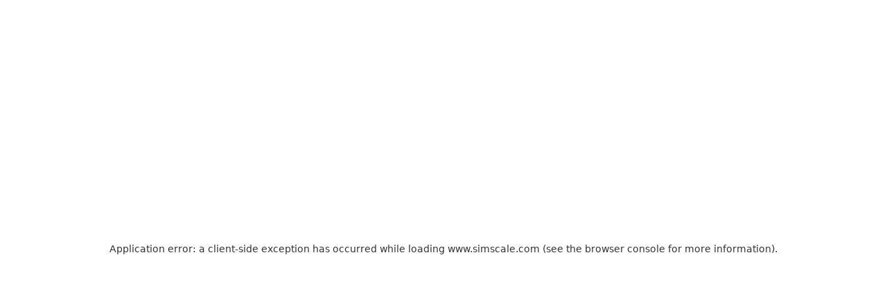

--- FILE ---
content_type: text/javascript
request_url: https://frontend-assets.simscale.com/public-projects/2025-11-13-1/_next/static/chunks/847-0157b0d0f7cc0c0b.js
body_size: 2111
content:
"use strict";(self.webpackChunk_N_E=self.webpackChunk_N_E||[]).push([[847],{84389:(e,t,r)=>{r.d(t,{default:()=>g});var i=r(12115),a=r(2821),o=r(37659),l=r(49714),n=r(62257),s=r(57179),d=r(30839),c=r(95155);let p=(0,l.Ay)("div",{name:"MuiDivider",slot:"Root",overridesResolver:(e,t)=>{let{ownerState:r}=e;return[t.root,r.absolute&&t.absolute,t[r.variant],r.light&&t.light,"vertical"===r.orientation&&t.vertical,r.flexItem&&t.flexItem,r.children&&t.withChildren,r.children&&"vertical"===r.orientation&&t.withChildrenVertical,"right"===r.textAlign&&"vertical"!==r.orientation&&t.textAlignRight,"left"===r.textAlign&&"vertical"!==r.orientation&&t.textAlignLeft]}})((0,n.A)(e=>{let{theme:t}=e;return{margin:0,flexShrink:0,borderWidth:0,borderStyle:"solid",borderColor:(t.vars||t).palette.divider,borderBottomWidth:"thin",variants:[{props:{absolute:!0},style:{position:"absolute",bottom:0,left:0,width:"100%"}},{props:{light:!0},style:{borderColor:t.alpha((t.vars||t).palette.divider,.08)}},{props:{variant:"inset"},style:{marginLeft:72}},{props:{variant:"middle",orientation:"horizontal"},style:{marginLeft:t.spacing(2),marginRight:t.spacing(2)}},{props:{variant:"middle",orientation:"vertical"},style:{marginTop:t.spacing(1),marginBottom:t.spacing(1)}},{props:{orientation:"vertical"},style:{height:"100%",borderBottomWidth:0,borderRightWidth:"thin"}},{props:{flexItem:!0},style:{alignSelf:"stretch",height:"auto"}},{props:e=>{let{ownerState:t}=e;return!!t.children},style:{display:"flex",textAlign:"center",border:0,borderTopStyle:"solid",borderLeftStyle:"solid","&::before, &::after":{content:'""',alignSelf:"center"}}},{props:e=>{let{ownerState:t}=e;return t.children&&"vertical"!==t.orientation},style:{"&::before, &::after":{width:"100%",borderTop:"thin solid ".concat((t.vars||t).palette.divider),borderTopStyle:"inherit"}}},{props:e=>{let{ownerState:t}=e;return"vertical"===t.orientation&&t.children},style:{flexDirection:"column","&::before, &::after":{height:"100%",borderLeft:"thin solid ".concat((t.vars||t).palette.divider),borderLeftStyle:"inherit"}}},{props:e=>{let{ownerState:t}=e;return"right"===t.textAlign&&"vertical"!==t.orientation},style:{"&::before":{width:"90%"},"&::after":{width:"10%"}}},{props:e=>{let{ownerState:t}=e;return"left"===t.textAlign&&"vertical"!==t.orientation},style:{"&::before":{width:"10%"},"&::after":{width:"90%"}}}]}})),h=(0,l.Ay)("span",{name:"MuiDivider",slot:"Wrapper",overridesResolver:(e,t)=>{let{ownerState:r}=e;return[t.wrapper,"vertical"===r.orientation&&t.wrapperVertical]}})((0,n.A)(e=>{let{theme:t}=e;return{display:"inline-block",paddingLeft:"calc(".concat(t.spacing(1)," * 1.2)"),paddingRight:"calc(".concat(t.spacing(1)," * 1.2)"),whiteSpace:"nowrap",variants:[{props:{orientation:"vertical"},style:{paddingTop:"calc(".concat(t.spacing(1)," * 1.2)"),paddingBottom:"calc(".concat(t.spacing(1)," * 1.2)")}}]}})),u=i.forwardRef(function(e,t){let r=(0,s.b)({props:e,name:"MuiDivider"}),{absolute:i=!1,children:l,className:n,orientation:u="horizontal",component:g=l||"vertical"===u?"div":"hr",flexItem:v=!1,light:f=!1,role:m="hr"!==g?"separator":void 0,textAlign:y="center",variant:b="fullWidth",...A}=r,w={...r,absolute:i,component:g,flexItem:v,light:f,orientation:u,role:m,textAlign:y,variant:b},x=(e=>{let{absolute:t,children:r,classes:i,flexItem:a,light:l,orientation:n,textAlign:s,variant:c}=e;return(0,o.A)({root:["root",t&&"absolute",c,l&&"light","vertical"===n&&"vertical",a&&"flexItem",r&&"withChildren",r&&"vertical"===n&&"withChildrenVertical","right"===s&&"vertical"!==n&&"textAlignRight","left"===s&&"vertical"!==n&&"textAlignLeft"],wrapper:["wrapper","vertical"===n&&"wrapperVertical"]},d.K,i)})(w);return(0,c.jsx)(p,{as:g,className:(0,a.A)(x.root,n),role:m,ref:t,ownerState:w,"aria-orientation":"separator"===m&&("hr"!==g||"vertical"===u)?u:void 0,...A,children:l?(0,c.jsx)(h,{className:x.wrapper,ownerState:w,children:l}):null})});u&&(u.muiSkipListHighlight=!0);let g=u},86627:(e,t,r)=>{r.d(t,{A:()=>b});var i=r(12115),a=r(2821),o=r(37659),l=r(49714),n=r(62257),s=r(57179),d=r(50645),c=r(95155);let p=(0,d.A)((0,c.jsx)("path",{d:"M12 12c2.21 0 4-1.79 4-4s-1.79-4-4-4-4 1.79-4 4 1.79 4 4 4zm0 2c-2.67 0-8 1.34-8 4v2h16v-2c0-2.66-5.33-4-8-4z"}),"Person");var h=r(13053),u=r(81421);function g(e){return(0,u.Ay)("MuiAvatar",e)}(0,h.A)("MuiAvatar",["root","colorDefault","circular","rounded","square","img","fallback"]);var v=r(29791);let f=(0,l.Ay)("div",{name:"MuiAvatar",slot:"Root",overridesResolver:(e,t)=>{let{ownerState:r}=e;return[t.root,t[r.variant],r.colorDefault&&t.colorDefault]}})((0,n.A)(e=>{let{theme:t}=e;return{position:"relative",display:"flex",alignItems:"center",justifyContent:"center",flexShrink:0,width:40,height:40,fontFamily:t.typography.fontFamily,fontSize:t.typography.pxToRem(20),lineHeight:1,borderRadius:"50%",overflow:"hidden",userSelect:"none",variants:[{props:{variant:"rounded"},style:{borderRadius:(t.vars||t).shape.borderRadius}},{props:{variant:"square"},style:{borderRadius:0}},{props:{colorDefault:!0},style:{color:(t.vars||t).palette.background.default,...t.vars?{backgroundColor:t.vars.palette.Avatar.defaultBg}:{backgroundColor:t.palette.grey[400],...t.applyStyles("dark",{backgroundColor:t.palette.grey[600]})}}}]}})),m=(0,l.Ay)("img",{name:"MuiAvatar",slot:"Img"})({width:"100%",height:"100%",textAlign:"center",objectFit:"cover",color:"transparent",textIndent:1e4}),y=(0,l.Ay)(p,{name:"MuiAvatar",slot:"Fallback"})({width:"75%",height:"75%"}),b=i.forwardRef(function(e,t){let r=(0,s.b)({props:e,name:"MuiAvatar"}),{alt:l,children:n,className:d,component:p="div",slots:h={},slotProps:u={},imgProps:b,sizes:A,src:w,srcSet:x,variant:k="circular",...S}=r,R=null,C={...r,component:p,variant:k},D=function(e){let{crossOrigin:t,referrerPolicy:r,src:a,srcSet:o}=e,[l,n]=i.useState(!1);return i.useEffect(()=>{if(!a&&!o)return;n(!1);let e=!0,i=new Image;return i.onload=()=>{e&&n("loaded")},i.onerror=()=>{e&&n("error")},i.crossOrigin=t,i.referrerPolicy=r,i.src=a,o&&(i.srcset=o),()=>{e=!1}},[t,r,a,o]),l}({...b,..."function"==typeof u.img?u.img(C):u.img,src:w,srcSet:x}),M=w||x,L=M&&"error"!==D;C.colorDefault=!L,delete C.ownerState;let T=(e=>{let{classes:t,variant:r,colorDefault:i}=e;return(0,o.A)({root:["root",r,i&&"colorDefault"],img:["img"],fallback:["fallback"]},g,t)})(C),[j,F]=(0,v.A)("root",{ref:t,className:(0,a.A)(T.root,d),elementType:f,externalForwardedProps:{slots:h,slotProps:u,component:p,...S},ownerState:C}),[I,P]=(0,v.A)("img",{className:T.img,elementType:m,externalForwardedProps:{slots:h,slotProps:{img:{...b,...u.img}}},additionalProps:{alt:l,src:w,srcSet:x,sizes:A},ownerState:C}),[N,W]=(0,v.A)("fallback",{className:T.fallback,elementType:y,externalForwardedProps:{slots:h,slotProps:u},shouldForwardComponentProp:!0,ownerState:C});return R=L?(0,c.jsx)(I,{...P}):n||0===n?n:M&&l?l[0]:(0,c.jsx)(N,{...W}),(0,c.jsx)(j,{...F,children:R})})}}]);

--- FILE ---
content_type: text/javascript
request_url: https://frontend-assets.simscale.com/public-projects/2025-11-13-1/_next/static/chunks/5549-f21c2847344423b0.js
body_size: 22089
content:
(self.webpackChunk_N_E=self.webpackChunk_N_E||[]).push([[5549],{3809:(e,t,a)=>{"use strict";a.d(t,{default:()=>o});var n=a(66328),r=a(95155);function o(e){let{locale:t,...a}=e;if(!t)throw Error(void 0);return(0,r.jsx)(n.Dk,{locale:t,...a})}},7765:(e,t,a)=>{"use strict";e.exports=Object.keys(a(41420).emoji)},8024:(e,t,a)=>{"use strict";var n=a(99562);e.exports=Object.keys(n.emoji),n=null},13774:e=>{"use strict";let{entries:t,setPrototypeOf:a,isFrozen:n,getPrototypeOf:r,getOwnPropertyDescriptor:o}=Object,{freeze:i,seal:l,create:s}=Object,{apply:c,construct:_}="undefined"!=typeof Reflect&&Reflect;i||(i=function(e){return e}),l||(l=function(e){return e}),c||(c=function(e,t,a){return e.apply(t,a)}),_||(_=function(e,t){return new e(...t)});let u=T(Array.prototype.forEach),m=T(Array.prototype.lastIndexOf),d=T(Array.prototype.pop),p=T(Array.prototype.push),h=T(Array.prototype.splice),f=T(String.prototype.toLowerCase),g=T(String.prototype.toString),b=T(String.prototype.match),y=T(String.prototype.replace),w=T(String.prototype.indexOf),k=T(String.prototype.trim),v=T(Object.prototype.hasOwnProperty),A=T(RegExp.prototype.test),x=(K=TypeError,function(){for(var e=arguments.length,t=Array(e),a=0;a<e;a++)t[a]=arguments[a];return _(K,t)});function T(e){return function(t){t instanceof RegExp&&(t.lastIndex=0);for(var a=arguments.length,n=Array(a>1?a-1:0),r=1;r<a;r++)n[r-1]=arguments[r];return c(e,t,n)}}function E(e,t){let r=arguments.length>2&&void 0!==arguments[2]?arguments[2]:f;a&&a(e,null);let o=t.length;for(;o--;){let a=t[o];if("string"==typeof a){let e=r(a);e!==a&&(n(t)||(t[o]=e),a=e)}e[a]=!0}return e}function S(e){let a=s(null);for(let[n,r]of t(e))v(e,n)&&(Array.isArray(r)?a[n]=function(e){for(let t=0;t<e.length;t++)v(e,t)||(e[t]=null);return e}(r):r&&"object"==typeof r&&r.constructor===Object?a[n]=S(r):a[n]=r);return a}function C(e,t){for(;null!==e;){let a=o(e,t);if(a){if(a.get)return T(a.get);if("function"==typeof a.value)return T(a.value)}e=r(e)}return function(){return null}}let N=i(["a","abbr","acronym","address","area","article","aside","audio","b","bdi","bdo","big","blink","blockquote","body","br","button","canvas","caption","center","cite","code","col","colgroup","content","data","datalist","dd","decorator","del","details","dfn","dialog","dir","div","dl","dt","element","em","fieldset","figcaption","figure","font","footer","form","h1","h2","h3","h4","h5","h6","head","header","hgroup","hr","html","i","img","input","ins","kbd","label","legend","li","main","map","mark","marquee","menu","menuitem","meter","nav","nobr","ol","optgroup","option","output","p","picture","pre","progress","q","rp","rt","ruby","s","samp","section","select","shadow","small","source","spacer","span","strike","strong","style","sub","summary","sup","table","tbody","td","template","textarea","tfoot","th","thead","time","tr","track","tt","u","ul","var","video","wbr"]),R=i(["svg","a","altglyph","altglyphdef","altglyphitem","animatecolor","animatemotion","animatetransform","circle","clippath","defs","desc","ellipse","filter","font","g","glyph","glyphref","hkern","image","line","lineargradient","marker","mask","metadata","mpath","path","pattern","polygon","polyline","radialgradient","rect","stop","style","switch","symbol","text","textpath","title","tref","tspan","view","vkern"]),M=i(["feBlend","feColorMatrix","feComponentTransfer","feComposite","feConvolveMatrix","feDiffuseLighting","feDisplacementMap","feDistantLight","feDropShadow","feFlood","feFuncA","feFuncB","feFuncG","feFuncR","feGaussianBlur","feImage","feMerge","feMergeNode","feMorphology","feOffset","fePointLight","feSpecularLighting","feSpotLight","feTile","feTurbulence"]),z=i(["animate","color-profile","cursor","discard","font-face","font-face-format","font-face-name","font-face-src","font-face-uri","foreignobject","hatch","hatchpath","mesh","meshgradient","meshpatch","meshrow","missing-glyph","script","set","solidcolor","unknown","use"]),L=i(["math","menclose","merror","mfenced","mfrac","mglyph","mi","mlabeledtr","mmultiscripts","mn","mo","mover","mpadded","mphantom","mroot","mrow","ms","mspace","msqrt","mstyle","msub","msup","msubsup","mtable","mtd","mtext","mtr","munder","munderover","mprescripts"]),I=i(["maction","maligngroup","malignmark","mlongdiv","mscarries","mscarry","msgroup","mstack","msline","msrow","semantics","annotation","annotation-xml","mprescripts","none"]),O=i(["#text"]),D=i(["accept","action","align","alt","autocapitalize","autocomplete","autopictureinpicture","autoplay","background","bgcolor","border","capture","cellpadding","cellspacing","checked","cite","class","clear","color","cols","colspan","controls","controlslist","coords","crossorigin","datetime","decoding","default","dir","disabled","disablepictureinpicture","disableremoteplayback","download","draggable","enctype","enterkeyhint","face","for","headers","height","hidden","high","href","hreflang","id","inputmode","integrity","ismap","kind","label","lang","list","loading","loop","low","max","maxlength","media","method","min","minlength","multiple","muted","name","nonce","noshade","novalidate","nowrap","open","optimum","pattern","placeholder","playsinline","popover","popovertarget","popovertargetaction","poster","preload","pubdate","radiogroup","readonly","rel","required","rev","reversed","role","rows","rowspan","spellcheck","scope","selected","shape","size","sizes","span","srclang","start","src","srcset","step","style","summary","tabindex","title","translate","type","usemap","valign","value","width","wrap","xmlns","slot"]),j=i(["accent-height","accumulate","additive","alignment-baseline","amplitude","ascent","attributename","attributetype","azimuth","basefrequency","baseline-shift","begin","bias","by","class","clip","clippathunits","clip-path","clip-rule","color","color-interpolation","color-interpolation-filters","color-profile","color-rendering","cx","cy","d","dx","dy","diffuseconstant","direction","display","divisor","dur","edgemode","elevation","end","exponent","fill","fill-opacity","fill-rule","filter","filterunits","flood-color","flood-opacity","font-family","font-size","font-size-adjust","font-stretch","font-style","font-variant","font-weight","fx","fy","g1","g2","glyph-name","glyphref","gradientunits","gradienttransform","height","href","id","image-rendering","in","in2","intercept","k","k1","k2","k3","k4","kerning","keypoints","keysplines","keytimes","lang","lengthadjust","letter-spacing","kernelmatrix","kernelunitlength","lighting-color","local","marker-end","marker-mid","marker-start","markerheight","markerunits","markerwidth","maskcontentunits","maskunits","max","mask","media","method","mode","min","name","numoctaves","offset","operator","opacity","order","orient","orientation","origin","overflow","paint-order","path","pathlength","patterncontentunits","patterntransform","patternunits","points","preservealpha","preserveaspectratio","primitiveunits","r","rx","ry","radius","refx","refy","repeatcount","repeatdur","restart","result","rotate","scale","seed","shape-rendering","slope","specularconstant","specularexponent","spreadmethod","startoffset","stddeviation","stitchtiles","stop-color","stop-opacity","stroke-dasharray","stroke-dashoffset","stroke-linecap","stroke-linejoin","stroke-miterlimit","stroke-opacity","stroke","stroke-width","style","surfacescale","systemlanguage","tabindex","tablevalues","targetx","targety","transform","transform-origin","text-anchor","text-decoration","text-rendering","textlength","type","u1","u2","unicode","values","viewbox","visibility","version","vert-adv-y","vert-origin-x","vert-origin-y","width","word-spacing","wrap","writing-mode","xchannelselector","ychannelselector","x","x1","x2","xmlns","y","y1","y2","z","zoomandpan"]),P=i(["accent","accentunder","align","bevelled","close","columnsalign","columnlines","columnspan","denomalign","depth","dir","display","displaystyle","encoding","fence","frame","height","href","id","largeop","length","linethickness","lspace","lquote","mathbackground","mathcolor","mathsize","mathvariant","maxsize","minsize","movablelimits","notation","numalign","open","rowalign","rowlines","rowspacing","rowspan","rspace","rquote","scriptlevel","scriptminsize","scriptsizemultiplier","selection","separator","separators","stretchy","subscriptshift","supscriptshift","symmetric","voffset","width","xmlns"]),H=i(["xlink:href","xml:id","xlink:title","xml:space","xmlns:xlink"]),U=l(/\{\{[\w\W]*|[\w\W]*\}\}/gm),F=l(/<%[\w\W]*|[\w\W]*%>/gm),q=l(/\$\{[\w\W]*/gm),B=l(/^data-[\-\w.\u00B7-\uFFFF]+$/),W=l(/^aria-[\-\w]+$/),G=l(/^(?:(?:(?:f|ht)tps?|mailto|tel|callto|sms|cid|xmpp|matrix):|[^a-z]|[a-z+.\-]+(?:[^a-z+.\-:]|$))/i),Y=l(/^(?:\w+script|data):/i),X=l(/[\u0000-\u0020\u00A0\u1680\u180E\u2000-\u2029\u205F\u3000]/g),V=l(/^html$/i);var K,$=Object.freeze({__proto__:null,ARIA_ATTR:W,ATTR_WHITESPACE:X,CUSTOM_ELEMENT:l(/^[a-z][.\w]*(-[.\w]+)+$/i),DATA_ATTR:B,DOCTYPE_NAME:V,ERB_EXPR:F,IS_ALLOWED_URI:G,IS_SCRIPT_OR_DATA:Y,MUSTACHE_EXPR:U,TMPLIT_EXPR:q});let Z={element:1,text:3,progressingInstruction:7,comment:8,document:9},J=function(e,t){if("object"!=typeof e||"function"!=typeof e.createPolicy)return null;let a=null,n="data-tt-policy-suffix";t&&t.hasAttribute(n)&&(a=t.getAttribute(n));let r="dompurify"+(a?"#"+a:"");try{return e.createPolicy(r,{createHTML:e=>e,createScriptURL:e=>e})}catch(e){return console.warn("TrustedTypes policy "+r+" could not be created."),null}},Q=function(){return{afterSanitizeAttributes:[],afterSanitizeElements:[],afterSanitizeShadowDOM:[],beforeSanitizeAttributes:[],beforeSanitizeElements:[],beforeSanitizeShadowDOM:[],uponSanitizeAttribute:[],uponSanitizeElement:[],uponSanitizeShadowNode:[]}};e.exports=function e(){let a,n=arguments.length>0&&void 0!==arguments[0]?arguments[0]:"undefined"==typeof window?null:window,r=t=>e(t);if(r.version="3.2.6",r.removed=[],!n||!n.document||n.document.nodeType!==Z.document||!n.Element)return r.isSupported=!1,r;let{document:o}=n,l=o,c=l.currentScript,{DocumentFragment:_,HTMLTemplateElement:T,Node:U,Element:F,NodeFilter:q,NamedNodeMap:B=n.NamedNodeMap||n.MozNamedAttrMap,HTMLFormElement:W,DOMParser:Y,trustedTypes:X}=n,K=F.prototype,ee=C(K,"cloneNode"),et=C(K,"remove"),ea=C(K,"nextSibling"),en=C(K,"childNodes"),er=C(K,"parentNode");if("function"==typeof T){let e=o.createElement("template");e.content&&e.content.ownerDocument&&(o=e.content.ownerDocument)}let eo="",{implementation:ei,createNodeIterator:el,createDocumentFragment:es,getElementsByTagName:ec}=o,{importNode:e_}=l,eu=Q();r.isSupported="function"==typeof t&&"function"==typeof er&&ei&&void 0!==ei.createHTMLDocument;let{MUSTACHE_EXPR:em,ERB_EXPR:ed,TMPLIT_EXPR:ep,DATA_ATTR:eh,ARIA_ATTR:ef,IS_SCRIPT_OR_DATA:eg,ATTR_WHITESPACE:eb,CUSTOM_ELEMENT:ey}=$,{IS_ALLOWED_URI:ew}=$,ek=null,ev=E({},[...N,...R,...M,...L,...O]),eA=null,ex=E({},[...D,...j,...P,...H]),eT=Object.seal(s(null,{tagNameCheck:{writable:!0,configurable:!1,enumerable:!0,value:null},attributeNameCheck:{writable:!0,configurable:!1,enumerable:!0,value:null},allowCustomizedBuiltInElements:{writable:!0,configurable:!1,enumerable:!0,value:!1}})),eE=null,eS=null,eC=!0,eN=!0,eR=!1,eM=!0,ez=!1,eL=!0,eI=!1,eO=!1,eD=!1,ej=!1,eP=!1,eH=!1,eU=!0,eF=!1,eq=!0,eB=!1,eW={},eG=null,eY=E({},["annotation-xml","audio","colgroup","desc","foreignobject","head","iframe","math","mi","mn","mo","ms","mtext","noembed","noframes","noscript","plaintext","script","style","svg","template","thead","title","video","xmp"]),eX=null,eV=E({},["audio","video","img","source","image","track"]),eK=null,e$=E({},["alt","class","for","id","label","name","pattern","placeholder","role","summary","title","value","style","xmlns"]),eZ="http://www.w3.org/1998/Math/MathML",eJ="http://www.w3.org/2000/svg",eQ="http://www.w3.org/1999/xhtml",e0=eQ,e1=!1,e2=null,e4=E({},[eZ,eJ,eQ],g),e5=E({},["mi","mo","mn","ms","mtext"]),e6=E({},["annotation-xml"]),e3=E({},["title","style","font","a","script"]),e9=null,e7=["application/xhtml+xml","text/html"],e8=null,te=null,tt=o.createElement("form"),ta=function(e){return e instanceof RegExp||e instanceof Function},tn=function(){let e=arguments.length>0&&void 0!==arguments[0]?arguments[0]:{};if(!te||te!==e){if(e&&"object"==typeof e||(e={}),e=S(e),e8="application/xhtml+xml"===(e9=-1===e7.indexOf(e.PARSER_MEDIA_TYPE)?"text/html":e.PARSER_MEDIA_TYPE)?g:f,ek=v(e,"ALLOWED_TAGS")?E({},e.ALLOWED_TAGS,e8):ev,eA=v(e,"ALLOWED_ATTR")?E({},e.ALLOWED_ATTR,e8):ex,e2=v(e,"ALLOWED_NAMESPACES")?E({},e.ALLOWED_NAMESPACES,g):e4,eK=v(e,"ADD_URI_SAFE_ATTR")?E(S(e$),e.ADD_URI_SAFE_ATTR,e8):e$,eX=v(e,"ADD_DATA_URI_TAGS")?E(S(eV),e.ADD_DATA_URI_TAGS,e8):eV,eG=v(e,"FORBID_CONTENTS")?E({},e.FORBID_CONTENTS,e8):eY,eE=v(e,"FORBID_TAGS")?E({},e.FORBID_TAGS,e8):S({}),eS=v(e,"FORBID_ATTR")?E({},e.FORBID_ATTR,e8):S({}),eW=!!v(e,"USE_PROFILES")&&e.USE_PROFILES,eC=!1!==e.ALLOW_ARIA_ATTR,eN=!1!==e.ALLOW_DATA_ATTR,eR=e.ALLOW_UNKNOWN_PROTOCOLS||!1,eM=!1!==e.ALLOW_SELF_CLOSE_IN_ATTR,ez=e.SAFE_FOR_TEMPLATES||!1,eL=!1!==e.SAFE_FOR_XML,eI=e.WHOLE_DOCUMENT||!1,ej=e.RETURN_DOM||!1,eP=e.RETURN_DOM_FRAGMENT||!1,eH=e.RETURN_TRUSTED_TYPE||!1,eD=e.FORCE_BODY||!1,eU=!1!==e.SANITIZE_DOM,eF=e.SANITIZE_NAMED_PROPS||!1,eq=!1!==e.KEEP_CONTENT,eB=e.IN_PLACE||!1,ew=e.ALLOWED_URI_REGEXP||G,e0=e.NAMESPACE||eQ,e5=e.MATHML_TEXT_INTEGRATION_POINTS||e5,e6=e.HTML_INTEGRATION_POINTS||e6,eT=e.CUSTOM_ELEMENT_HANDLING||{},e.CUSTOM_ELEMENT_HANDLING&&ta(e.CUSTOM_ELEMENT_HANDLING.tagNameCheck)&&(eT.tagNameCheck=e.CUSTOM_ELEMENT_HANDLING.tagNameCheck),e.CUSTOM_ELEMENT_HANDLING&&ta(e.CUSTOM_ELEMENT_HANDLING.attributeNameCheck)&&(eT.attributeNameCheck=e.CUSTOM_ELEMENT_HANDLING.attributeNameCheck),e.CUSTOM_ELEMENT_HANDLING&&"boolean"==typeof e.CUSTOM_ELEMENT_HANDLING.allowCustomizedBuiltInElements&&(eT.allowCustomizedBuiltInElements=e.CUSTOM_ELEMENT_HANDLING.allowCustomizedBuiltInElements),ez&&(eN=!1),eP&&(ej=!0),eW&&(ek=E({},O),eA=[],!0===eW.html&&(E(ek,N),E(eA,D)),!0===eW.svg&&(E(ek,R),E(eA,j),E(eA,H)),!0===eW.svgFilters&&(E(ek,M),E(eA,j),E(eA,H)),!0===eW.mathMl&&(E(ek,L),E(eA,P),E(eA,H))),e.ADD_TAGS&&(ek===ev&&(ek=S(ek)),E(ek,e.ADD_TAGS,e8)),e.ADD_ATTR&&(eA===ex&&(eA=S(eA)),E(eA,e.ADD_ATTR,e8)),e.ADD_URI_SAFE_ATTR&&E(eK,e.ADD_URI_SAFE_ATTR,e8),e.FORBID_CONTENTS&&(eG===eY&&(eG=S(eG)),E(eG,e.FORBID_CONTENTS,e8)),eq&&(ek["#text"]=!0),eI&&E(ek,["html","head","body"]),ek.table&&(E(ek,["tbody"]),delete eE.tbody),e.TRUSTED_TYPES_POLICY){if("function"!=typeof e.TRUSTED_TYPES_POLICY.createHTML)throw x('TRUSTED_TYPES_POLICY configuration option must provide a "createHTML" hook.');if("function"!=typeof e.TRUSTED_TYPES_POLICY.createScriptURL)throw x('TRUSTED_TYPES_POLICY configuration option must provide a "createScriptURL" hook.');eo=(a=e.TRUSTED_TYPES_POLICY).createHTML("")}else void 0===a&&(a=J(X,c)),null!==a&&"string"==typeof eo&&(eo=a.createHTML(""));i&&i(e),te=e}},tr=E({},[...R,...M,...z]),to=E({},[...L,...I]),ti=function(e){let t=er(e);t&&t.tagName||(t={namespaceURI:e0,tagName:"template"});let a=f(e.tagName),n=f(t.tagName);return!!e2[e.namespaceURI]&&(e.namespaceURI===eJ?t.namespaceURI===eQ?"svg"===a:t.namespaceURI===eZ?"svg"===a&&("annotation-xml"===n||e5[n]):!!tr[a]:e.namespaceURI===eZ?t.namespaceURI===eQ?"math"===a:t.namespaceURI===eJ?"math"===a&&e6[n]:!!to[a]:e.namespaceURI===eQ?(t.namespaceURI!==eJ||!!e6[n])&&(t.namespaceURI!==eZ||!!e5[n])&&!to[a]&&(e3[a]||!tr[a]):"application/xhtml+xml"===e9&&!!e2[e.namespaceURI])},tl=function(e){p(r.removed,{element:e});try{er(e).removeChild(e)}catch(t){et(e)}},ts=function(e,t){try{p(r.removed,{attribute:t.getAttributeNode(e),from:t})}catch(e){p(r.removed,{attribute:null,from:t})}if(t.removeAttribute(e),"is"===e)if(ej||eP)try{tl(t)}catch(e){}else try{t.setAttribute(e,"")}catch(e){}},tc=function(e){let t=null,n=null;if(eD)e="<remove></remove>"+e;else{let t=b(e,/^[\r\n\t ]+/);n=t&&t[0]}"application/xhtml+xml"===e9&&e0===eQ&&(e='<html xmlns="http://www.w3.org/1999/xhtml"><head></head><body>'+e+"</body></html>");let r=a?a.createHTML(e):e;if(e0===eQ)try{t=new Y().parseFromString(r,e9)}catch(e){}if(!t||!t.documentElement){t=ei.createDocument(e0,"template",null);try{t.documentElement.innerHTML=e1?eo:r}catch(e){}}let i=t.body||t.documentElement;return(e&&n&&i.insertBefore(o.createTextNode(n),i.childNodes[0]||null),e0===eQ)?ec.call(t,eI?"html":"body")[0]:eI?t.documentElement:i},t_=function(e){return el.call(e.ownerDocument||e,e,q.SHOW_ELEMENT|q.SHOW_COMMENT|q.SHOW_TEXT|q.SHOW_PROCESSING_INSTRUCTION|q.SHOW_CDATA_SECTION,null)},tu=function(e){return e instanceof W&&("string"!=typeof e.nodeName||"string"!=typeof e.textContent||"function"!=typeof e.removeChild||!(e.attributes instanceof B)||"function"!=typeof e.removeAttribute||"function"!=typeof e.setAttribute||"string"!=typeof e.namespaceURI||"function"!=typeof e.insertBefore||"function"!=typeof e.hasChildNodes)},tm=function(e){return"function"==typeof U&&e instanceof U};function td(e,t,a){u(e,e=>{e.call(r,t,a,te)})}let tp=function(e){let t=null;if(td(eu.beforeSanitizeElements,e,null),tu(e))return tl(e),!0;let a=e8(e.nodeName);if(td(eu.uponSanitizeElement,e,{tagName:a,allowedTags:ek}),eL&&e.hasChildNodes()&&!tm(e.firstElementChild)&&A(/<[/\w!]/g,e.innerHTML)&&A(/<[/\w!]/g,e.textContent)||e.nodeType===Z.progressingInstruction||eL&&e.nodeType===Z.comment&&A(/<[/\w]/g,e.data))return tl(e),!0;if(!ek[a]||eE[a]){if(!eE[a]&&tf(a)&&(eT.tagNameCheck instanceof RegExp&&A(eT.tagNameCheck,a)||eT.tagNameCheck instanceof Function&&eT.tagNameCheck(a)))return!1;if(eq&&!eG[a]){let t=er(e)||e.parentNode,a=en(e)||e.childNodes;if(a&&t){let n=a.length;for(let r=n-1;r>=0;--r){let n=ee(a[r],!0);n.__removalCount=(e.__removalCount||0)+1,t.insertBefore(n,ea(e))}}}return tl(e),!0}return e instanceof F&&!ti(e)||("noscript"===a||"noembed"===a||"noframes"===a)&&A(/<\/no(script|embed|frames)/i,e.innerHTML)?(tl(e),!0):(ez&&e.nodeType===Z.text&&(t=e.textContent,u([em,ed,ep],e=>{t=y(t,e," ")}),e.textContent!==t&&(p(r.removed,{element:e.cloneNode()}),e.textContent=t)),td(eu.afterSanitizeElements,e,null),!1)},th=function(e,t,a){if(eU&&("id"===t||"name"===t)&&(a in o||a in tt))return!1;if(eN&&!eS[t]&&A(eh,t));else if(eC&&A(ef,t));else if(!eA[t]||eS[t]){if(!(tf(e)&&(eT.tagNameCheck instanceof RegExp&&A(eT.tagNameCheck,e)||eT.tagNameCheck instanceof Function&&eT.tagNameCheck(e))&&(eT.attributeNameCheck instanceof RegExp&&A(eT.attributeNameCheck,t)||eT.attributeNameCheck instanceof Function&&eT.attributeNameCheck(t))||"is"===t&&eT.allowCustomizedBuiltInElements&&(eT.tagNameCheck instanceof RegExp&&A(eT.tagNameCheck,a)||eT.tagNameCheck instanceof Function&&eT.tagNameCheck(a))))return!1}else if(eK[t]);else if(A(ew,y(a,eb,"")));else if(("src"===t||"xlink:href"===t||"href"===t)&&"script"!==e&&0===w(a,"data:")&&eX[e]);else if(eR&&!A(eg,y(a,eb,"")));else if(a)return!1;return!0},tf=function(e){return"annotation-xml"!==e&&b(e,ey)},tg=function(e){td(eu.beforeSanitizeAttributes,e,null);let{attributes:t}=e;if(!t||tu(e))return;let n={attrName:"",attrValue:"",keepAttr:!0,allowedAttributes:eA,forceKeepAttr:void 0},o=t.length;for(;o--;){let{name:i,namespaceURI:l,value:s}=t[o],c=e8(i),_="value"===i?s:k(s);if(n.attrName=c,n.attrValue=_,n.keepAttr=!0,n.forceKeepAttr=void 0,td(eu.uponSanitizeAttribute,e,n),_=n.attrValue,eF&&("id"===c||"name"===c)&&(ts(i,e),_="user-content-"+_),eL&&A(/((--!?|])>)|<\/(style|title)/i,_)){ts(i,e);continue}if(n.forceKeepAttr)continue;if(!n.keepAttr||!eM&&A(/\/>/i,_)){ts(i,e);continue}ez&&u([em,ed,ep],e=>{_=y(_,e," ")});let m=e8(e.nodeName);if(!th(m,c,_)){ts(i,e);continue}if(a&&"object"==typeof X&&"function"==typeof X.getAttributeType)if(l);else switch(X.getAttributeType(m,c)){case"TrustedHTML":_=a.createHTML(_);break;case"TrustedScriptURL":_=a.createScriptURL(_)}if(_!==s)try{l?e.setAttributeNS(l,i,_):e.setAttribute(i,_),tu(e)?tl(e):d(r.removed)}catch(t){ts(i,e)}}td(eu.afterSanitizeAttributes,e,null)},tb=function e(t){let a=null,n=t_(t);for(td(eu.beforeSanitizeShadowDOM,t,null);a=n.nextNode();)td(eu.uponSanitizeShadowNode,a,null),tp(a),tg(a),a.content instanceof _&&e(a.content);td(eu.afterSanitizeShadowDOM,t,null)};return r.sanitize=function(e){let t=arguments.length>1&&void 0!==arguments[1]?arguments[1]:{},n=null,o=null,i=null,s=null;if((e1=!e)&&(e="\x3c!--\x3e"),"string"!=typeof e&&!tm(e))if("function"==typeof e.toString){if("string"!=typeof(e=e.toString()))throw x("dirty is not a string, aborting")}else throw x("toString is not a function");if(!r.isSupported)return e;if(eO||tn(t),r.removed=[],"string"==typeof e&&(eB=!1),eB){if(e.nodeName){let t=e8(e.nodeName);if(!ek[t]||eE[t])throw x("root node is forbidden and cannot be sanitized in-place")}}else if(e instanceof U)(o=(n=tc("\x3c!----\x3e")).ownerDocument.importNode(e,!0)).nodeType===Z.element&&"BODY"===o.nodeName||"HTML"===o.nodeName?n=o:n.appendChild(o);else{if(!ej&&!ez&&!eI&&-1===e.indexOf("<"))return a&&eH?a.createHTML(e):e;if(!(n=tc(e)))return ej?null:eH?eo:""}n&&eD&&tl(n.firstChild);let c=t_(eB?e:n);for(;i=c.nextNode();)tp(i),tg(i),i.content instanceof _&&tb(i.content);if(eB)return e;if(ej){if(eP)for(s=es.call(n.ownerDocument);n.firstChild;)s.appendChild(n.firstChild);else s=n;return(eA.shadowroot||eA.shadowrootmode)&&(s=e_.call(l,s,!0)),s}let m=eI?n.outerHTML:n.innerHTML;return eI&&ek["!doctype"]&&n.ownerDocument&&n.ownerDocument.doctype&&n.ownerDocument.doctype.name&&A(V,n.ownerDocument.doctype.name)&&(m="<!DOCTYPE "+n.ownerDocument.doctype.name+">\n"+m),ez&&u([em,ed,ep],e=>{m=y(m,e," ")}),a&&eH?a.createHTML(m):m},r.setConfig=function(){let e=arguments.length>0&&void 0!==arguments[0]?arguments[0]:{};tn(e),eO=!0},r.clearConfig=function(){te=null,eO=!1},r.isValidAttribute=function(e,t,a){return te||tn({}),th(e8(e),e8(t),a)},r.addHook=function(e,t){"function"==typeof t&&p(eu[e],t)},r.removeHook=function(e,t){if(void 0!==t){let a=m(eu[e],t);return -1===a?void 0:h(eu[e],a,1)[0]}return d(eu[e])},r.removeHooks=function(e){eu[e]=[]},r.removeAllHooks=function(){eu=Q()},r}()},21641:(e,t,a)=>{"use strict";a.d(t,{A:()=>p});var n=a(12115),r=a(2821),o=a(37659),i=a(95214),l=a(49714),s=a(57179),c=a(13053),_=a(81421);function u(e){return(0,_.Ay)("MuiListItemAvatar",e)}(0,c.A)("MuiListItemAvatar",["root","alignItemsFlexStart"]);var m=a(95155);let d=(0,l.Ay)("div",{name:"MuiListItemAvatar",slot:"Root",overridesResolver:(e,t)=>{let{ownerState:a}=e;return[t.root,"flex-start"===a.alignItems&&t.alignItemsFlexStart]}})({minWidth:56,flexShrink:0,variants:[{props:{alignItems:"flex-start"},style:{marginTop:8}}]}),p=n.forwardRef(function(e,t){let a=(0,s.b)({props:e,name:"MuiListItemAvatar"}),{className:l,...c}=a,_=n.useContext(i.A),p={...a,alignItems:_.alignItems},h=(e=>{let{alignItems:t,classes:a}=e;return(0,o.A)({root:["root","flex-start"===t&&"alignItemsFlexStart"]},u,a)})(p);return(0,m.jsx)(d,{className:(0,r.A)(h.root,l),ownerState:p,ref:t,...c})})},36383:(e,t)=>{"use strict";Object.defineProperty(t,"__esModule",{value:!0});var a="circle-xmark",n=[61532,"times-circle","xmark-circle"],r="f057",o="M256 48a208 208 0 1 1 0 416 208 208 0 1 1 0-416zm0 464A256 256 0 1 0 256 0a256 256 0 1 0 0 512zM175 175c-9.4 9.4-9.4 24.6 0 33.9l47 47-47 47c-9.4 9.4-9.4 24.6 0 33.9s24.6 9.4 33.9 0l47-47 47 47c9.4 9.4 24.6 9.4 33.9 0s9.4-24.6 0-33.9l-47-47 47-47c9.4-9.4 9.4-24.6 0-33.9s-24.6-9.4-33.9 0l-47 47-47-47c-9.4-9.4-24.6-9.4-33.9 0z";t.definition={prefix:"far",iconName:a,icon:[512,512,n,r,o]},t.faCircleXmark=t.definition,t.prefix="far",t.iconName=a,t.width=512,t.height=512,t.ligatures=n,t.unicode=r,t.svgPathData=o,t.aliases=n},41420:(e,t,a)=>{"use strict";var n=a(99562),r=a(75125),o=e.exports={};o.emoji={},r(n.emoji,function(e,t){return o.emoji[e]=t}),o.get=function(e){return o.emoji[e]}},43791:(e,t,a)=>{"use strict";a.d(t,{A:()=>x});var n=a(3648),r=a(12115),o=a(2821),i=a(37659),l=a(10225),s=a(49714),c=a(62257),_=a(57179),u=a(13053),m=a(81421);function d(e){return(0,m.Ay)("MuiSkeleton",e)}(0,u.A)("MuiSkeleton",["root","text","rectangular","rounded","circular","pulse","wave","withChildren","fitContent","heightAuto"]);var p=a(95155);function h(){let e=(0,n._)(["\n  0% {\n    opacity: 1;\n  }\n\n  50% {\n    opacity: 0.4;\n  }\n\n  100% {\n    opacity: 1;\n  }\n"]);return h=function(){return e},e}function f(){let e=(0,n._)(["\n  0% {\n    transform: translateX(-100%);\n  }\n\n  50% {\n    /* +0.5s of delay between each loop */\n    transform: translateX(100%);\n  }\n\n  100% {\n    transform: translateX(100%);\n  }\n"]);return f=function(){return e},e}function g(){let e=(0,n._)(["\n        animation: "," 2s ease-in-out 0.5s infinite;\n      "]);return g=function(){return e},e}function b(){let e=(0,n._)(["\n        &::after {\n          animation: "," 2s linear 0.5s infinite;\n        }\n      "]);return b=function(){return e},e}let y=(0,l.i7)(h()),w=(0,l.i7)(f()),k="string"!=typeof y?(0,l.AH)(g(),y):null,v="string"!=typeof w?(0,l.AH)(b(),w):null,A=(0,s.Ay)("span",{name:"MuiSkeleton",slot:"Root",overridesResolver:(e,t)=>{let{ownerState:a}=e;return[t.root,t[a.variant],!1!==a.animation&&t[a.animation],a.hasChildren&&t.withChildren,a.hasChildren&&!a.width&&t.fitContent,a.hasChildren&&!a.height&&t.heightAuto]}})((0,c.A)(e=>{let{theme:t}=e,a=String(t.shape.borderRadius).match(/[\d.\-+]*\s*(.*)/)[1]||"px",n=parseFloat(t.shape.borderRadius);return{display:"block",backgroundColor:t.vars?t.vars.palette.Skeleton.bg:t.alpha(t.palette.text.primary,"light"===t.palette.mode?.11:.13),height:"1.2em",variants:[{props:{variant:"text"},style:{marginTop:0,marginBottom:0,height:"auto",transformOrigin:"0 55%",transform:"scale(1, 0.60)",borderRadius:"".concat(n).concat(a,"/").concat(Math.round(n/.6*10)/10).concat(a),"&:empty:before":{content:'"\\00a0"'}}},{props:{variant:"circular"},style:{borderRadius:"50%"}},{props:{variant:"rounded"},style:{borderRadius:(t.vars||t).shape.borderRadius}},{props:e=>{let{ownerState:t}=e;return t.hasChildren},style:{"& > *":{visibility:"hidden"}}},{props:e=>{let{ownerState:t}=e;return t.hasChildren&&!t.width},style:{maxWidth:"fit-content"}},{props:e=>{let{ownerState:t}=e;return t.hasChildren&&!t.height},style:{height:"auto"}},{props:{animation:"pulse"},style:k||{animation:"".concat(y," 2s ease-in-out 0.5s infinite")}},{props:{animation:"wave"},style:{position:"relative",overflow:"hidden",WebkitMaskImage:"-webkit-radial-gradient(white, black)","&::after":{background:"linear-gradient(\n                90deg,\n                transparent,\n                ".concat((t.vars||t).palette.action.hover,",\n                transparent\n              )"),content:'""',position:"absolute",transform:"translateX(-100%)",bottom:0,left:0,right:0,top:0}}},{props:{animation:"wave"},style:v||{"&::after":{animation:"".concat(w," 2s linear 0.5s infinite")}}}]}})),x=r.forwardRef(function(e,t){let a=(0,_.b)({props:e,name:"MuiSkeleton"}),{animation:n="pulse",className:r,component:l="span",height:s,style:c,variant:u="text",width:m,...h}=a,f={...a,animation:n,component:l,variant:u,hasChildren:!!h.children},g=(e=>{let{classes:t,variant:a,animation:n,hasChildren:r,width:o,height:l}=e;return(0,i.A)({root:["root",a,n,r&&"withChildren",r&&!o&&"fitContent",r&&!l&&"heightAuto"]},d,t)})(f);return(0,p.jsx)(A,{as:l,ref:t,className:(0,o.A)(g.root,r),ownerState:f,...h,style:{width:m,height:s,...c}})})},46980:(e,t,a)=>{e.exports=window.DOMPurify||(window.DOMPurify=a(13774).default||a(13774))},54147:(e,t,a)=>{"use strict";a.d(t,{A:()=>y});var n=a(12115),r=a(2821),o=a(37659),i=a(50982),l=a(70462),s=a(13053),c=a(81421);function _(e){return(0,c.Ay)("MuiFab",e)}let u=(0,s.A)("MuiFab",["root","primary","secondary","extended","circular","focusVisible","disabled","colorInherit","sizeSmall","sizeMedium","sizeLarge","info","error","warning","success"]);var m=a(35934),d=a(49714),p=a(62257),h=a(94040),f=a(57179),g=a(95155);let b=(0,d.Ay)(i.A,{name:"MuiFab",slot:"Root",shouldForwardProp:e=>(0,m.A)(e)||"classes"===e,overridesResolver:(e,t)=>{let{ownerState:a}=e;return[t.root,t[a.variant],t["size".concat((0,l.A)(a.size))],"inherit"===a.color&&t.colorInherit,t[(0,l.A)(a.size)],t[a.color]]}})((0,p.A)(e=>{var t,a;let{theme:n}=e;return{...n.typography.button,minHeight:36,transition:n.transitions.create(["background-color","box-shadow","border-color"],{duration:n.transitions.duration.short}),borderRadius:"50%",padding:0,minWidth:0,width:56,height:56,zIndex:(n.vars||n).zIndex.fab,boxShadow:(n.vars||n).shadows[6],"&:active":{boxShadow:(n.vars||n).shadows[12]},color:n.vars?n.vars.palette.grey[900]:null==(t=(a=n.palette).getContrastText)?void 0:t.call(a,n.palette.grey[300]),backgroundColor:(n.vars||n).palette.grey[300],"&:hover":{backgroundColor:(n.vars||n).palette.grey.A100,"@media (hover: none)":{backgroundColor:(n.vars||n).palette.grey[300]},textDecoration:"none"},["&.".concat(u.focusVisible)]:{boxShadow:(n.vars||n).shadows[6]},variants:[{props:{size:"small"},style:{width:40,height:40}},{props:{size:"medium"},style:{width:48,height:48}},{props:{variant:"extended"},style:{borderRadius:24,padding:"0 16px",width:"auto",minHeight:"auto",minWidth:48,height:48}},{props:{variant:"extended",size:"small"},style:{width:"auto",padding:"0 8px",borderRadius:17,minWidth:34,height:34}},{props:{variant:"extended",size:"medium"},style:{width:"auto",padding:"0 16px",borderRadius:20,minWidth:40,height:40}},{props:{color:"inherit"},style:{color:"inherit"}}]}}),(0,p.A)(e=>{let{theme:t}=e;return{variants:[...Object.entries(t.palette).filter((0,h.A)(["dark","contrastText"])).map(e=>{let[a]=e;return{props:{color:a},style:{color:(t.vars||t).palette[a].contrastText,backgroundColor:(t.vars||t).palette[a].main,"&:hover":{backgroundColor:(t.vars||t).palette[a].dark,"@media (hover: none)":{backgroundColor:(t.vars||t).palette[a].main}}}}})]}}),(0,p.A)(e=>{let{theme:t}=e;return{["&.".concat(u.disabled)]:{color:(t.vars||t).palette.action.disabled,boxShadow:(t.vars||t).shadows[0],backgroundColor:(t.vars||t).palette.action.disabledBackground}}})),y=n.forwardRef(function(e,t){let a=(0,f.b)({props:e,name:"MuiFab"}),{children:n,className:i,color:s="default",component:c="button",disabled:u=!1,disableFocusRipple:m=!1,focusVisibleClassName:d,size:p="large",variant:h="circular",...y}=a,w={...a,color:s,component:c,disabled:u,disableFocusRipple:m,size:p,variant:h},k=(e=>{let{color:t,variant:a,classes:n,size:r}=e,i={root:["root",a,"size".concat((0,l.A)(r)),"inherit"===t?"colorInherit":t]},s=(0,o.A)(i,_,n);return{...n,...s}})(w);return(0,g.jsx)(b,{className:(0,r.A)(k.root,i),component:c,disabled:u,focusRipple:!m,focusVisibleClassName:(0,r.A)(k.focusVisible,d),ownerState:w,ref:t,...y,classes:k,children:n})})},56308:(e,t)=>{"use strict";t.mw={prefix:"fas",iconName:"ellipsis",icon:[448,512,["ellipsis-h"],"f141","M8 256a56 56 0 1 1 112 0A56 56 0 1 1 8 256zm160 0a56 56 0 1 1 112 0 56 56 0 1 1 -112 0zm216-56a56 56 0 1 1 0 112 56 56 0 1 1 0-112z"]},t.Dw=t.mw},61294:(e,t,a)=>{"use strict";a.d(t,{A:()=>y});var n=a(12115),r=a(37659),o=a(1007),i=a(80317),l=a(49714),s=a(57179),c=a(13053),_=a(81421);function u(e){return(0,_.Ay)("MuiCardHeader",e)}let m=(0,c.A)("MuiCardHeader",["root","avatar","action","content","title","subheader"]);var d=a(29791),p=a(95155);let h=(0,l.Ay)("div",{name:"MuiCardHeader",slot:"Root",overridesResolver:(e,t)=>[{["& .".concat(m.title)]:t.title},{["& .".concat(m.subheader)]:t.subheader},t.root]})({display:"flex",alignItems:"center",padding:16}),f=(0,l.Ay)("div",{name:"MuiCardHeader",slot:"Avatar"})({display:"flex",flex:"0 0 auto",marginRight:16}),g=(0,l.Ay)("div",{name:"MuiCardHeader",slot:"Action"})({flex:"0 0 auto",alignSelf:"flex-start",marginTop:-4,marginRight:-8,marginBottom:-4}),b=(0,l.Ay)("div",{name:"MuiCardHeader",slot:"Content"})({flex:"1 1 auto",[".".concat(o.A.root,":where(& .").concat(m.title,")")]:{display:"block"},[".".concat(o.A.root,":where(& .").concat(m.subheader,")")]:{display:"block"}}),y=n.forwardRef(function(e,t){let a=(0,s.b)({props:e,name:"MuiCardHeader"}),{action:n,avatar:o,component:l="div",disableTypography:c=!1,subheader:_,subheaderTypographyProps:m,title:y,titleTypographyProps:w,slots:k={},slotProps:v={},...A}=a,x={...a,component:l,disableTypography:c},T=(e=>{let{classes:t}=e;return(0,r.A)({root:["root"],avatar:["avatar"],action:["action"],content:["content"],title:["title"],subheader:["subheader"]},u,t)})(x),E={slots:k,slotProps:{title:w,subheader:m,...v}},S=y,[C,N]=(0,d.A)("title",{className:T.title,elementType:i.default,externalForwardedProps:E,ownerState:x,additionalProps:{variant:o?"body2":"h5",component:"span"}});null==S||S.type===i.default||c||(S=(0,p.jsx)(C,{...N,children:S}));let R=_,[M,z]=(0,d.A)("subheader",{className:T.subheader,elementType:i.default,externalForwardedProps:E,ownerState:x,additionalProps:{variant:o?"body2":"body1",color:"textSecondary",component:"span"}});null==R||R.type===i.default||c||(R=(0,p.jsx)(M,{...z,children:R}));let[L,I]=(0,d.A)("root",{ref:t,className:T.root,elementType:h,externalForwardedProps:{...E,...A,component:l},ownerState:x}),[O,D]=(0,d.A)("avatar",{className:T.avatar,elementType:f,externalForwardedProps:E,ownerState:x}),[j,P]=(0,d.A)("content",{className:T.content,elementType:b,externalForwardedProps:E,ownerState:x}),[H,U]=(0,d.A)("action",{className:T.action,elementType:g,externalForwardedProps:E,ownerState:x});return(0,p.jsxs)(L,{...I,children:[o&&(0,p.jsx)(O,{...D,children:o}),(0,p.jsxs)(j,{...P,children:[S,R]}),n&&(0,p.jsx)(H,{...U,children:n})]})})},70304:(e,t,a)=>{"use strict";var n=a(36383);t.mw={prefix:n.prefix,iconName:n.iconName,icon:[n.width,n.height,n.aliases,n.unicode,n.svgPathData]},t.s0=t.mw,n.prefix,n.iconName,n.width,n.height,n.aliases,n.unicode,n.svgPathData,n.aliases},75125:e=>{"use strict";var t="function"==typeof Symbol&&"symbol"==typeof Symbol.iterator?function(e){return typeof e}:function(e){return e&&"function"==typeof Symbol&&e.constructor===Symbol&&e!==Symbol.prototype?"symbol":typeof e};e.exports=function(e,a){var n=0,r=[];if(Array.isArray(e))for(;n<e.length&&!1!==a(e[n],n,e);++n);else if((void 0===e?"undefined":t(e))==="object"&&null!==e)for(r=Object.keys(e);n<r.length&&!1!==a(e[r[n]],r[n],e);++n);}},75854:(e,t,a)=>{e.exports={lib:a(17479),ordered:a(98555),fitzpatrick_scale_modifiers:["\uD83C\uDFFB","\uD83C\uDFFC","\uD83C\uDFFD","\uD83C\uDFFE","\uD83C\uDFFF"]}},88366:(e,t,a)=>{"use strict";var n=a(41420),r=a(99562),o=a(8024),i=a(7765),l=e.exports={};l.getName=function(e){return n.get(e)},l.getUnicode=function(e){return r.get(e)},l.names=o,l.unicode=i},88992:(e,t,a)=>{"use strict";a.d(t,{tH:()=>i});var n=a(12115);let r=(0,n.createContext)(null),o={didCatch:!1,error:null};class i extends n.Component{static getDerivedStateFromError(e){return{didCatch:!0,error:e}}resetErrorBoundary(){let{error:e}=this.state;if(null!==e){for(var t,a,n=arguments.length,r=Array(n),i=0;i<n;i++)r[i]=arguments[i];null==(t=(a=this.props).onReset)||t.call(a,{args:r,reason:"imperative-api"}),this.setState(o)}}componentDidCatch(e,t){var a,n;null==(a=(n=this.props).onError)||a.call(n,e,t)}componentDidUpdate(e,t){let{didCatch:a}=this.state,{resetKeys:n}=this.props;if(a&&null!==t.error&&function(){let e=arguments.length>0&&void 0!==arguments[0]?arguments[0]:[],t=arguments.length>1&&void 0!==arguments[1]?arguments[1]:[];return e.length!==t.length||e.some((e,a)=>!Object.is(e,t[a]))}(e.resetKeys,n)){var r,i;null==(r=(i=this.props).onReset)||r.call(i,{next:n,prev:e.resetKeys,reason:"keys"}),this.setState(o)}}render(){let{children:e,fallbackRender:t,FallbackComponent:a,fallback:o}=this.props,{didCatch:i,error:l}=this.state,s=e;if(i){let e={error:l,resetErrorBoundary:this.resetErrorBoundary};if("function"==typeof t)s=t(e);else if(a)s=(0,n.createElement)(a,e);else if(void 0!==o)s=o;else throw l}return(0,n.createElement)(r.Provider,{value:{didCatch:i,error:l,resetErrorBoundary:this.resetErrorBoundary}},s)}constructor(e){super(e),this.resetErrorBoundary=this.resetErrorBoundary.bind(this),this.state=o}}},89041:(e,t,a)=>{"use strict";a.d(t,{A:()=>O});var n=a(3648),r=a(12115),o=a(2821),i=a(37659),l=a(36786),s=a(10225),c=a(49714),_=a(62257),u=a(94040),m=a(57179),d=a(70462),p=a(13053),h=a(81421);function f(e){return(0,h.Ay)("MuiLinearProgress",e)}(0,p.A)("MuiLinearProgress",["root","colorPrimary","colorSecondary","determinate","indeterminate","buffer","query","dashed","dashedColorPrimary","dashedColorSecondary","bar","bar1","bar2","barColorPrimary","barColorSecondary","bar1Indeterminate","bar1Determinate","bar1Buffer","bar2Indeterminate","bar2Buffer"]);var g=a(95155);function b(){let e=(0,n._)(["\n  0% {\n    left: -35%;\n    right: 100%;\n  }\n\n  60% {\n    left: 100%;\n    right: -90%;\n  }\n\n  100% {\n    left: 100%;\n    right: -90%;\n  }\n"]);return b=function(){return e},e}function y(){let e=(0,n._)(["\n        animation: "," 2.1s cubic-bezier(0.65, 0.815, 0.735, 0.395) infinite;\n      "]);return y=function(){return e},e}function w(){let e=(0,n._)(["\n  0% {\n    left: -200%;\n    right: 100%;\n  }\n\n  60% {\n    left: 107%;\n    right: -8%;\n  }\n\n  100% {\n    left: 107%;\n    right: -8%;\n  }\n"]);return w=function(){return e},e}function k(){let e=(0,n._)(["\n        animation: "," 2.1s cubic-bezier(0.165, 0.84, 0.44, 1) 1.15s infinite;\n      "]);return k=function(){return e},e}function v(){let e=(0,n._)(["\n  0% {\n    opacity: 1;\n    background-position: 0 -23px;\n  }\n\n  60% {\n    opacity: 0;\n    background-position: 0 -23px;\n  }\n\n  100% {\n    opacity: 1;\n    background-position: -200px -23px;\n  }\n"]);return v=function(){return e},e}function A(){let e=(0,n._)(["\n        animation: "," 3s infinite linear;\n      "]);return A=function(){return e},e}let x=(0,s.i7)(b()),T="string"!=typeof x?(0,s.AH)(y(),x):null,E=(0,s.i7)(w()),S="string"!=typeof E?(0,s.AH)(k(),E):null,C=(0,s.i7)(v()),N="string"!=typeof C?(0,s.AH)(A(),C):null,R=(e,t)=>e.vars?e.vars.palette.LinearProgress["".concat(t,"Bg")]:"light"===e.palette.mode?e.lighten(e.palette[t].main,.62):e.darken(e.palette[t].main,.5),M=(0,c.Ay)("span",{name:"MuiLinearProgress",slot:"Root",overridesResolver:(e,t)=>{let{ownerState:a}=e;return[t.root,t["color".concat((0,d.A)(a.color))],t[a.variant]]}})((0,_.A)(e=>{let{theme:t}=e;return{position:"relative",overflow:"hidden",display:"block",height:4,zIndex:0,"@media print":{colorAdjust:"exact"},variants:[...Object.entries(t.palette).filter((0,u.A)()).map(e=>{let[a]=e;return{props:{color:a},style:{backgroundColor:R(t,a)}}}),{props:e=>{let{ownerState:t}=e;return"inherit"===t.color&&"buffer"!==t.variant},style:{"&::before":{content:'""',position:"absolute",left:0,top:0,right:0,bottom:0,backgroundColor:"currentColor",opacity:.3}}},{props:{variant:"buffer"},style:{backgroundColor:"transparent"}},{props:{variant:"query"},style:{transform:"rotate(180deg)"}}]}})),z=(0,c.Ay)("span",{name:"MuiLinearProgress",slot:"Dashed",overridesResolver:(e,t)=>{let{ownerState:a}=e;return[t.dashed,t["dashedColor".concat((0,d.A)(a.color))]]}})((0,_.A)(e=>{let{theme:t}=e;return{position:"absolute",marginTop:0,height:"100%",width:"100%",backgroundSize:"10px 10px",backgroundPosition:"0 -23px",variants:[{props:{color:"inherit"},style:{opacity:.3,backgroundImage:"radial-gradient(currentColor 0%, currentColor 16%, transparent 42%)"}},...Object.entries(t.palette).filter((0,u.A)()).map(e=>{let[a]=e,n=R(t,a);return{props:{color:a},style:{backgroundImage:"radial-gradient(".concat(n," 0%, ").concat(n," 16%, transparent 42%)")}}})]}}),N||{animation:"".concat(C," 3s infinite linear")}),L=(0,c.Ay)("span",{name:"MuiLinearProgress",slot:"Bar1",overridesResolver:(e,t)=>{let{ownerState:a}=e;return[t.bar,t.bar1,t["barColor".concat((0,d.A)(a.color))],("indeterminate"===a.variant||"query"===a.variant)&&t.bar1Indeterminate,"determinate"===a.variant&&t.bar1Determinate,"buffer"===a.variant&&t.bar1Buffer]}})((0,_.A)(e=>{let{theme:t}=e;return{width:"100%",position:"absolute",left:0,bottom:0,top:0,transition:"transform 0.2s linear",transformOrigin:"left",variants:[{props:{color:"inherit"},style:{backgroundColor:"currentColor"}},...Object.entries(t.palette).filter((0,u.A)()).map(e=>{let[a]=e;return{props:{color:a},style:{backgroundColor:(t.vars||t).palette[a].main}}}),{props:{variant:"determinate"},style:{transition:"transform .".concat(4,"s linear")}},{props:{variant:"buffer"},style:{zIndex:1,transition:"transform .".concat(4,"s linear")}},{props:e=>{let{ownerState:t}=e;return"indeterminate"===t.variant||"query"===t.variant},style:{width:"auto"}},{props:e=>{let{ownerState:t}=e;return"indeterminate"===t.variant||"query"===t.variant},style:T||{animation:"".concat(x," 2.1s cubic-bezier(0.65, 0.815, 0.735, 0.395) infinite")}}]}})),I=(0,c.Ay)("span",{name:"MuiLinearProgress",slot:"Bar2",overridesResolver:(e,t)=>{let{ownerState:a}=e;return[t.bar,t.bar2,t["barColor".concat((0,d.A)(a.color))],("indeterminate"===a.variant||"query"===a.variant)&&t.bar2Indeterminate,"buffer"===a.variant&&t.bar2Buffer]}})((0,_.A)(e=>{let{theme:t}=e;return{width:"100%",position:"absolute",left:0,bottom:0,top:0,transition:"transform 0.2s linear",transformOrigin:"left",variants:[...Object.entries(t.palette).filter((0,u.A)()).map(e=>{let[a]=e;return{props:{color:a},style:{"--LinearProgressBar2-barColor":(t.vars||t).palette[a].main}}}),{props:e=>{let{ownerState:t}=e;return"buffer"!==t.variant&&"inherit"!==t.color},style:{backgroundColor:"var(--LinearProgressBar2-barColor, currentColor)"}},{props:e=>{let{ownerState:t}=e;return"buffer"!==t.variant&&"inherit"===t.color},style:{backgroundColor:"currentColor"}},{props:{color:"inherit"},style:{opacity:.3}},...Object.entries(t.palette).filter((0,u.A)()).map(e=>{let[a]=e;return{props:{color:a,variant:"buffer"},style:{backgroundColor:R(t,a),transition:"transform .".concat(4,"s linear")}}}),{props:e=>{let{ownerState:t}=e;return"indeterminate"===t.variant||"query"===t.variant},style:{width:"auto"}},{props:e=>{let{ownerState:t}=e;return"indeterminate"===t.variant||"query"===t.variant},style:S||{animation:"".concat(E," 2.1s cubic-bezier(0.165, 0.84, 0.44, 1) 1.15s infinite")}}]}})),O=r.forwardRef(function(e,t){let a=(0,m.b)({props:e,name:"MuiLinearProgress"}),{className:n,color:r="primary",value:s,valueBuffer:c,variant:_="indeterminate",...u}=a,p={...a,color:r,variant:_},h=(e=>{let{classes:t,variant:a,color:n}=e,r={root:["root","color".concat((0,d.A)(n)),a],dashed:["dashed","dashedColor".concat((0,d.A)(n))],bar1:["bar","bar1","barColor".concat((0,d.A)(n)),("indeterminate"===a||"query"===a)&&"bar1Indeterminate","determinate"===a&&"bar1Determinate","buffer"===a&&"bar1Buffer"],bar2:["bar","bar2","buffer"!==a&&"barColor".concat((0,d.A)(n)),"buffer"===a&&"color".concat((0,d.A)(n)),("indeterminate"===a||"query"===a)&&"bar2Indeterminate","buffer"===a&&"bar2Buffer"]};return(0,i.A)(r,f,t)})(p),b=(0,l.I)(),y={},w={},k={};if(("determinate"===_||"buffer"===_)&&void 0!==s){y["aria-valuenow"]=Math.round(s),y["aria-valuemin"]=0,y["aria-valuemax"]=100;let e=s-100;b&&(e=-e),w.transform="translateX(".concat(e,"%)")}if("buffer"===_&&void 0!==c){let e=(c||0)-100;b&&(e=-e),k.transform="translateX(".concat(e,"%)")}return(0,g.jsxs)(M,{className:(0,o.A)(h.root,n),ownerState:p,role:"progressbar",...y,ref:t,...u,children:["buffer"===_?(0,g.jsx)(z,{className:h.dashed,ownerState:p}):null,(0,g.jsx)(L,{className:h.bar1,ownerState:p,style:w}),"determinate"===_?null:(0,g.jsx)(I,{className:h.bar2,ownerState:p,style:k})]})})},93961:(e,t,a)=>{"use strict";var n=a(75125);e.exports=function(e,t,a){var r=!0===a?{}:a||e;return n(e,function(e,a,n){r[a]=t(e,a,n)}),r}},94383:(e,t)=>{"use strict";t.mw={prefix:"far",iconName:"copy",icon:[448,512,[],"f0c5","M384 336l-192 0c-8.8 0-16-7.2-16-16l0-256c0-8.8 7.2-16 16-16l140.1 0L400 115.9 400 320c0 8.8-7.2 16-16 16zM192 384l192 0c35.3 0 64-28.7 64-64l0-204.1c0-12.7-5.1-24.9-14.1-33.9L366.1 14.1c-9-9-21.2-14.1-33.9-14.1L192 0c-35.3 0-64 28.7-64 64l0 256c0 35.3 28.7 64 64 64zM64 128c-35.3 0-64 28.7-64 64L0 448c0 35.3 28.7 64 64 64l192 0c35.3 0 64-28.7 64-64l0-32-48 0 0 32c0 8.8-7.2 16-16 16L64 464c-8.8 0-16-7.2-16-16l0-256c0-8.8 7.2-16 16-16l32 0 0-48-32 0z"]},t.jP=t.mw},98555:e=>{"use strict";e.exports=JSON.parse('["grinning","smiley","smile","grin","laughing","sweat_smile","joy","rofl","relaxed","blush","innocent","slightly_smiling_face","upside_down_face","wink","relieved","heart_eyes","smiling_face_with_three_hearts","kissing_heart","kissing","kissing_smiling_eyes","kissing_closed_eyes","yum","stuck_out_tongue","stuck_out_tongue_closed_eyes","stuck_out_tongue_winking_eye","zany","raised_eyebrow","monocle","nerd_face","sunglasses","star_struck","partying","smirk","unamused","disappointed","pensive","worried","confused","slightly_frowning_face","frowning_face","persevere","confounded","tired_face","weary","pleading","cry","sob","triumph","angry","rage","symbols_over_mouth","exploding_head","flushed","hot","cold","scream","fearful","cold_sweat","disappointed_relieved","sweat","hugs","thinking","hand_over_mouth","shushing","lying_face","no_mouth","neutral_face","expressionless","grimacing","roll_eyes","hushed","frowning","anguished","open_mouth","astonished","sleeping","drooling_face","sleepy","dizzy_face","zipper_mouth_face","woozy","nauseated_face","vomiting","sneezing_face","mask","face_with_thermometer","face_with_head_bandage","money_mouth_face","cowboy_hat_face","smiling_imp","imp","japanese_ogre","japanese_goblin","clown_face","poop","ghost","skull","skull_and_crossbones","alien","space_invader","robot","jack_o_lantern","smiley_cat","smile_cat","joy_cat","heart_eyes_cat","smirk_cat","kissing_cat","scream_cat","crying_cat_face","pouting_cat","palms_up","open_hands","raised_hands","clap","handshake","+1","-1","facepunch","fist","fist_left","fist_right","crossed_fingers","v","love_you","metal","ok_hand","point_left","point_right","point_up","point_down","point_up_2","raised_hand","raised_back_of_hand","raised_hand_with_fingers_splayed","vulcan_salute","wave","call_me_hand","muscle","fu","writing_hand","pray","foot","leg","ring","lipstick","kiss","lips","tooth","tongue","ear","nose","footprints","eye","eyes","brain","speaking_head","bust_in_silhouette","busts_in_silhouette","baby","girl","child","boy","woman","adult","man","blonde_woman","blonde_man","bearded_person","older_woman","older_adult","older_man","man_with_gua_pi_mao","woman_with_headscarf","woman_with_turban","man_with_turban","policewoman","policeman","construction_worker_woman","construction_worker_man","guardswoman","guardsman","female_detective","male_detective","woman_health_worker","man_health_worker","woman_farmer","man_farmer","woman_cook","man_cook","woman_student","man_student","woman_singer","man_singer","woman_teacher","man_teacher","woman_factory_worker","man_factory_worker","woman_technologist","man_technologist","woman_office_worker","man_office_worker","woman_mechanic","man_mechanic","woman_scientist","man_scientist","woman_artist","man_artist","woman_firefighter","man_firefighter","woman_pilot","man_pilot","woman_astronaut","man_astronaut","woman_judge","man_judge","bride_with_veil","man_in_tuxedo","princess","prince","woman_superhero","man_superhero","woman_supervillain","man_supervillain","mrs_claus","santa","sorceress","wizard","woman_elf","man_elf","woman_vampire","man_vampire","woman_zombie","man_zombie","woman_genie","man_genie","mermaid","merman","woman_fairy","man_fairy","angel","pregnant_woman","breastfeeding","bowing_woman","bowing_man","tipping_hand_woman","tipping_hand_man","no_good_woman","no_good_man","ok_woman","ok_man","raising_hand_woman","raising_hand_man","woman_facepalming","man_facepalming","woman_shrugging","man_shrugging","pouting_woman","pouting_man","frowning_woman","frowning_man","haircut_woman","haircut_man","massage_woman","massage_man","woman_in_steamy_room","man_in_steamy_room","nail_care","selfie","dancer","man_dancing","dancing_women","dancing_men","business_suit_levitating","walking_woman","walking_man","running_woman","running_man","couple","two_women_holding_hands","two_men_holding_hands","couple_with_heart_woman_man","couple_with_heart_woman_woman","couple_with_heart_man_man","couplekiss_man_woman","couplekiss_woman_woman","couplekiss_man_man","family_man_woman_boy","family_man_woman_girl","family_man_woman_girl_boy","family_man_woman_boy_boy","family_man_woman_girl_girl","family_woman_woman_boy","family_woman_woman_girl","family_woman_woman_girl_boy","family_woman_woman_boy_boy","family_woman_woman_girl_girl","family_man_man_boy","family_man_man_girl","family_man_man_girl_boy","family_man_man_boy_boy","family_man_man_girl_girl","family_woman_boy","family_woman_girl","family_woman_girl_boy","family_woman_boy_boy","family_woman_girl_girl","family_man_boy","family_man_girl","family_man_girl_boy","family_man_boy_boy","family_man_girl_girl","yarn","thread","coat","labcoat","womans_clothes","tshirt","jeans","necktie","dress","bikini","kimono","flat_shoe","high_heel","sandal","boot","mans_shoe","athletic_shoe","hiking_boot","socks","gloves","scarf","tophat","billed_hat","womans_hat","mortar_board","rescue_worker_helmet","crown","pouch","purse","handbag","briefcase","school_satchel","luggage","eyeglasses","dark_sunglasses","goggles","closed_umbrella","dog","cat","mouse","hamster","rabbit","fox_face","bear","panda_face","koala","tiger","lion","cow","pig","pig_nose","frog","monkey_face","see_no_evil","hear_no_evil","speak_no_evil","monkey","chicken","penguin","bird","baby_chick","hatching_chick","hatched_chick","duck","eagle","owl","bat","wolf","boar","horse","unicorn","honeybee","bug","butterfly","snail","shell","beetle","ant","mosquito","grasshopper","spider","spider_web","scorpion","turtle","snake","lizard","t-rex","sauropod","octopus","squid","shrimp","lobster","crab","blowfish","tropical_fish","fish","dolphin","whale","whale2","shark","crocodile","tiger2","leopard","zebra","gorilla","elephant","hippopotamus","rhinoceros","dromedary_camel","giraffe","kangaroo","camel","water_buffalo","ox","cow2","racehorse","pig2","ram","sheep","llama","goat","deer","dog2","poodle","cat2","rooster","turkey","peacock","parrot","swan","dove","rabbit2","raccoon","badger","rat","mouse2","chipmunk","hedgehog","paw_prints","dragon","dragon_face","cactus","christmas_tree","evergreen_tree","deciduous_tree","palm_tree","seedling","herb","shamrock","four_leaf_clover","bamboo","tanabata_tree","leaves","fallen_leaf","maple_leaf","ear_of_rice","hibiscus","sunflower","rose","wilted_flower","tulip","blossom","cherry_blossom","bouquet","mushroom","earth_americas","earth_africa","earth_asia","full_moon","waning_gibbous_moon","last_quarter_moon","waning_crescent_moon","new_moon","waxing_crescent_moon","first_quarter_moon","waxing_gibbous_moon","new_moon_with_face","full_moon_with_face","first_quarter_moon_with_face","last_quarter_moon_with_face","sun_with_face","crescent_moon","star","star2","dizzy","sparkles","comet","sunny","sun_behind_small_cloud","partly_sunny","sun_behind_large_cloud","sun_behind_rain_cloud","cloud","cloud_with_rain","cloud_with_lightning_and_rain","cloud_with_lightning","zap","fire","boom","snowflake","cloud_with_snow","snowman","snowman_with_snow","wind_face","dash","tornado","fog","open_umbrella","umbrella","droplet","sweat_drops","ocean","green_apple","apple","pear","tangerine","lemon","banana","watermelon","grapes","strawberry","melon","cherries","peach","mango","pineapple","coconut","kiwi_fruit","tomato","eggplant","avocado","broccoli","leafy_greens","cucumber","hot_pepper","corn","carrot","potato","sweet_potato","croissant","bagel","bread","baguette_bread","pretzel","cheese","egg","fried_egg","pancakes","bacon","steak","poultry_leg","meat_on_bone","bone","hotdog","hamburger","fries","pizza","sandwich","stuffed_flatbread","taco","burrito","green_salad","shallow_pan_of_food","canned_food","spaghetti","ramen","stew","curry","sushi","bento","fried_shrimp","rice_ball","rice","rice_cracker","fish_cake","fortune_cookie","moon_cake","oden","dango","shaved_ice","ice_cream","icecream","pie","cupcake","cake","birthday","custard","lollipop","candy","chocolate_bar","popcorn","doughnut","dumpling","cookie","chestnut","peanuts","honey_pot","milk_glass","baby_bottle","coffee","tea","cup_with_straw","sake","beer","beers","clinking_glasses","wine_glass","tumbler_glass","cocktail","tropical_drink","champagne","spoon","fork_and_knife","plate_with_cutlery","bowl_with_spoon","takeout_box","chopsticks","salt","soccer","basketball","football","baseball","softball","tennis","volleyball","rugby_football","flying_disc","8ball","golf","golfing_woman","golfing_man","ping_pong","badminton","goal_net","ice_hockey","field_hockey","lacrosse","cricket","ski","skier","snowboarder","person_fencing","women_wrestling","men_wrestling","woman_cartwheeling","man_cartwheeling","woman_playing_handball","man_playing_handball","ice_skate","curling_stone","skateboard","sled","bow_and_arrow","fishing_pole_and_fish","boxing_glove","martial_arts_uniform","rowing_woman","rowing_man","climbing_woman","climbing_man","swimming_woman","swimming_man","woman_playing_water_polo","man_playing_water_polo","woman_in_lotus_position","man_in_lotus_position","surfing_woman","surfing_man","basketball_woman","basketball_man","weight_lifting_woman","weight_lifting_man","biking_woman","biking_man","mountain_biking_woman","mountain_biking_man","horse_racing","trophy","running_shirt_with_sash","medal_sports","medal_military","1st_place_medal","2nd_place_medal","3rd_place_medal","reminder_ribbon","rosette","ticket","tickets","performing_arts","art","circus_tent","woman_juggling","man_juggling","microphone","headphones","musical_score","musical_keyboard","drum","saxophone","trumpet","guitar","violin","clapper","video_game","dart","game_die","chess_pawn","slot_machine","jigsaw","bowling","red_car","taxi","blue_car","bus","trolleybus","racing_car","police_car","ambulance","fire_engine","minibus","truck","articulated_lorry","tractor","kick_scooter","motorcycle","bike","motor_scooter","rotating_light","oncoming_police_car","oncoming_bus","oncoming_automobile","oncoming_taxi","aerial_tramway","mountain_cableway","suspension_railway","railway_car","train","monorail","bullettrain_side","bullettrain_front","light_rail","mountain_railway","steam_locomotive","train2","metro","tram","station","flying_saucer","helicopter","small_airplane","airplane","flight_departure","flight_arrival","sailboat","motor_boat","speedboat","ferry","passenger_ship","rocket","artificial_satellite","seat","canoe","anchor","construction","fuelpump","busstop","vertical_traffic_light","traffic_light","ship","ferris_wheel","roller_coaster","carousel_horse","building_construction","foggy","tokyo_tower","factory","fountain","rice_scene","mountain","mountain_snow","mount_fuji","volcano","japan","camping","tent","national_park","motorway","railway_track","sunrise","sunrise_over_mountains","desert","beach_umbrella","desert_island","city_sunrise","city_sunset","cityscape","night_with_stars","bridge_at_night","milky_way","stars","sparkler","fireworks","rainbow","houses","european_castle","japanese_castle","stadium","statue_of_liberty","house","house_with_garden","derelict_house","office","department_store","post_office","european_post_office","hospital","bank","hotel","convenience_store","school","love_hotel","wedding","classical_building","church","mosque","synagogue","kaaba","shinto_shrine","watch","iphone","calling","computer","keyboard","desktop_computer","printer","computer_mouse","trackball","joystick","clamp","minidisc","floppy_disk","cd","dvd","vhs","camera","camera_flash","video_camera","movie_camera","film_projector","film_strip","telephone_receiver","phone","pager","fax","tv","radio","studio_microphone","level_slider","control_knobs","compass","stopwatch","timer_clock","alarm_clock","mantelpiece_clock","hourglass_flowing_sand","hourglass","satellite","battery","electric_plug","bulb","flashlight","candle","fire_extinguisher","wastebasket","oil_drum","money_with_wings","dollar","yen","euro","pound","moneybag","credit_card","gem","balance_scale","toolbox","wrench","hammer","hammer_and_pick","hammer_and_wrench","pick","nut_and_bolt","gear","brick","chains","magnet","gun","bomb","firecracker","hocho","dagger","crossed_swords","shield","smoking","coffin","funeral_urn","amphora","crystal_ball","prayer_beads","nazar_amulet","barber","alembic","telescope","microscope","hole","pill","syringe","dna","microbe","petri_dish","test_tube","thermometer","broom","basket","toilet_paper","label","bookmark","toilet","shower","bathtub","bath","soap","sponge","lotion_bottle","key","old_key","couch_and_lamp","sleeping_bed","bed","door","bellhop_bell","teddy_bear","framed_picture","world_map","parasol_on_ground","moyai","shopping","shopping_cart","balloon","flags","ribbon","gift","confetti_ball","tada","dolls","wind_chime","crossed_flags","izakaya_lantern","red_envelope","email","envelope_with_arrow","incoming_envelope","e-mail","love_letter","postbox","mailbox_closed","mailbox","mailbox_with_mail","mailbox_with_no_mail","package","postal_horn","inbox_tray","outbox_tray","scroll","page_with_curl","bookmark_tabs","receipt","bar_chart","chart_with_upwards_trend","chart_with_downwards_trend","page_facing_up","date","calendar","spiral_calendar","card_index","card_file_box","ballot_box","file_cabinet","clipboard","spiral_notepad","file_folder","open_file_folder","card_index_dividers","newspaper_roll","newspaper","notebook","closed_book","green_book","blue_book","orange_book","notebook_with_decorative_cover","ledger","books","open_book","safety_pin","link","paperclip","paperclips","scissors","triangular_ruler","straight_ruler","abacus","pushpin","round_pushpin","closed_lock_with_key","lock","unlock","lock_with_ink_pen","pen","fountain_pen","black_nib","memo","pencil2","crayon","paintbrush","mag","mag_right","heart","orange_heart","yellow_heart","green_heart","blue_heart","purple_heart","black_heart","broken_heart","heavy_heart_exclamation","two_hearts","revolving_hearts","heartbeat","heartpulse","sparkling_heart","cupid","gift_heart","heart_decoration","peace_symbol","latin_cross","star_and_crescent","om","wheel_of_dharma","star_of_david","six_pointed_star","menorah","yin_yang","orthodox_cross","place_of_worship","ophiuchus","aries","taurus","gemini","cancer","leo","virgo","libra","scorpius","sagittarius","capricorn","aquarius","pisces","id","atom_symbol","u7a7a","u5272","radioactive","biohazard","mobile_phone_off","vibration_mode","u6709","u7121","u7533","u55b6","u6708","eight_pointed_black_star","vs","accept","white_flower","ideograph_advantage","secret","congratulations","u5408","u6e80","u7981","a","b","ab","cl","o2","sos","no_entry","name_badge","no_entry_sign","x","o","stop_sign","anger","hotsprings","no_pedestrians","do_not_litter","no_bicycles","non-potable_water","underage","no_mobile_phones","exclamation","grey_exclamation","question","grey_question","bangbang","interrobang","100","low_brightness","high_brightness","trident","fleur_de_lis","part_alternation_mark","warning","children_crossing","beginner","recycle","u6307","chart","sparkle","eight_spoked_asterisk","negative_squared_cross_mark","white_check_mark","diamond_shape_with_a_dot_inside","cyclone","loop","globe_with_meridians","m","atm","zzz","sa","passport_control","customs","baggage_claim","left_luggage","wheelchair","no_smoking","wc","parking","potable_water","mens","womens","baby_symbol","restroom","put_litter_in_its_place","cinema","signal_strength","koko","ng","ok","up","cool","new","free","zero","one","two","three","four","five","six","seven","eight","nine","keycap_ten","asterisk","1234","eject_button","arrow_forward","pause_button","next_track_button","stop_button","record_button","play_or_pause_button","previous_track_button","fast_forward","rewind","twisted_rightwards_arrows","repeat","repeat_one","arrow_backward","arrow_up_small","arrow_down_small","arrow_double_up","arrow_double_down","arrow_right","arrow_left","arrow_up","arrow_down","arrow_upper_right","arrow_lower_right","arrow_lower_left","arrow_upper_left","arrow_up_down","left_right_arrow","arrows_counterclockwise","arrow_right_hook","leftwards_arrow_with_hook","arrow_heading_up","arrow_heading_down","hash","information_source","abc","abcd","capital_abcd","symbols","musical_note","notes","wavy_dash","curly_loop","heavy_check_mark","arrows_clockwise","heavy_plus_sign","heavy_minus_sign","heavy_division_sign","heavy_multiplication_x","infinity","heavy_dollar_sign","currency_exchange","copyright","registered","tm","end","back","on","top","soon","ballot_box_with_check","radio_button","white_circle","black_circle","red_circle","large_blue_circle","small_orange_diamond","small_blue_diamond","large_orange_diamond","large_blue_diamond","small_red_triangle","black_small_square","white_small_square","black_large_square","white_large_square","small_red_triangle_down","black_medium_square","white_medium_square","black_medium_small_square","white_medium_small_square","black_square_button","white_square_button","speaker","sound","loud_sound","mute","mega","loudspeaker","bell","no_bell","black_joker","mahjong","spades","clubs","hearts","diamonds","flower_playing_cards","thought_balloon","right_anger_bubble","speech_balloon","left_speech_bubble","clock1","clock2","clock3","clock4","clock5","clock6","clock7","clock8","clock9","clock10","clock11","clock12","clock130","clock230","clock330","clock430","clock530","clock630","clock730","clock830","clock930","clock1030","clock1130","clock1230","white_flag","black_flag","pirate_flag","checkered_flag","triangular_flag_on_post","rainbow_flag","united_nations","afghanistan","aland_islands","albania","algeria","american_samoa","andorra","angola","anguilla","antarctica","antigua_barbuda","argentina","armenia","aruba","australia","austria","azerbaijan","bahamas","bahrain","bangladesh","barbados","belarus","belgium","belize","benin","bermuda","bhutan","bolivia","caribbean_netherlands","bosnia_herzegovina","botswana","brazil","british_indian_ocean_territory","british_virgin_islands","brunei","bulgaria","burkina_faso","burundi","cape_verde","cambodia","cameroon","canada","canary_islands","cayman_islands","central_african_republic","chad","chile","cn","christmas_island","cocos_islands","colombia","comoros","congo_brazzaville","congo_kinshasa","cook_islands","costa_rica","croatia","cuba","curacao","cyprus","czech_republic","denmark","djibouti","dominica","dominican_republic","ecuador","egypt","el_salvador","equatorial_guinea","eritrea","estonia","ethiopia","eu","falkland_islands","faroe_islands","fiji","finland","fr","french_guiana","french_polynesia","french_southern_territories","gabon","gambia","georgia","de","ghana","gibraltar","greece","greenland","grenada","guadeloupe","guam","guatemala","guernsey","guinea","guinea_bissau","guyana","haiti","honduras","hong_kong","hungary","iceland","india","indonesia","iran","iraq","ireland","isle_of_man","israel","it","cote_divoire","jamaica","jp","jersey","jordan","kazakhstan","kenya","kiribati","kosovo","kuwait","kyrgyzstan","laos","latvia","lebanon","lesotho","liberia","libya","liechtenstein","lithuania","luxembourg","macau","macedonia","madagascar","malawi","malaysia","maldives","mali","malta","marshall_islands","martinique","mauritania","mauritius","mayotte","mexico","micronesia","moldova","monaco","mongolia","montenegro","montserrat","morocco","mozambique","myanmar","namibia","nauru","nepal","netherlands","new_caledonia","new_zealand","nicaragua","niger","nigeria","niue","norfolk_island","northern_mariana_islands","north_korea","norway","oman","pakistan","palau","palestinian_territories","panama","papua_new_guinea","paraguay","peru","philippines","pitcairn_islands","poland","portugal","puerto_rico","qatar","reunion","romania","ru","rwanda","st_barthelemy","st_helena","st_kitts_nevis","st_lucia","st_pierre_miquelon","st_vincent_grenadines","samoa","san_marino","sao_tome_principe","saudi_arabia","senegal","serbia","seychelles","sierra_leone","singapore","sint_maarten","slovakia","slovenia","solomon_islands","somalia","south_africa","south_georgia_south_sandwich_islands","kr","south_sudan","es","sri_lanka","sudan","suriname","swaziland","sweden","switzerland","syria","taiwan","tajikistan","tanzania","thailand","timor_leste","togo","tokelau","tonga","trinidad_tobago","tunisia","tr","turkmenistan","turks_caicos_islands","tuvalu","uganda","ukraine","united_arab_emirates","uk","england","scotland","wales","us","us_virgin_islands","uruguay","uzbekistan","vanuatu","vatican_city","venezuela","vietnam","wallis_futuna","western_sahara","yemen","zambia","zimbabwe"]')},99562:(e,t,a)=>{"use strict";var n=a(93961),r=a(75125),o=a(75854),i=e.exports={};i.emoji=n(o.lib,function(e){return e.char},!0),r(i.emoji,function(e,t,a){return!e&&delete a[t]||!0}),i.get=function(e){return":"===e.charAt(0)&&(e=e.slice(1,-1)),this.emoji[e]},o=null}}]);

--- FILE ---
content_type: text/javascript
request_url: https://frontend-assets.simscale.com/public-projects/2025-11-13-1/_next/static/chunks/app/error-742f8be3af820382.js
body_size: 2453
content:
(self.webpackChunk_N_E=self.webpackChunk_N_E||[]).push([[8039],{11681:(e,t,r)=>{Promise.resolve().then(r.bind(r,50960))},24025:(e,t,r)=>{"use strict";r.d(t,{A:()=>s});let s=(0,r(70369).Ay)()},37318:(e,t,r)=>{"use strict";r.d(t,{H:()=>s,XD:()=>i,dT:()=>n});var s=function(e){return e.TEST="TEST",e.DEV="DEV",e.PROD="PROD",e.STAGING="STAGING",e}({});let n=()=>"www.simscale.com"===window.location.host,i="2025-11-13-1"},37755:(e,t,r)=>{"use strict";r.d(t,{S_:()=>u,Ri:()=>a,OR:()=>o,M3:()=>d,TV:()=>l});var s=r(81071),n=r(72378),i=r(90504);let o=()=>{let e=n.A.get();if(void 0!==e)return{uid:e.uid,sid:e.sid,username:e.username,hubspotutk:e.hubspotutk,redirectTo:e.redirectTo,dev_slot_toggle:e.dev_slot_toggle,session:e.session,"simscale-internal":e["simscale-internal"],OauthAccessToken:e.OauthAccessToken,OauthExpires:e.OauthExpires,OauthEmail:e.OauthEmail,developer:e.developer,"trace-id":e["trace-id"],"span-id":e["span-id"]}},a=e=>n.A.get(e),l=(e,t,r,n,i)=>{""===n&&(n=new Date(new Date().getTime()+864e5).toString()),(0,s.gD)(r)&&(r=""),(0,s.gD)(i)&&(i="/"),document.cookie=e+"="+t+";domain="+r+";expires="+n+";path="+i},c=(e,t,r)=>{let n="";if(!(0,s.gD)(t)&&!(0,s.gD)(t[e]))if(Array.isArray(t[e])){var i;n=null==(i=t[e])?void 0:i.toString()}else n=t[e];return(0,s.gD)(r)||(0,s.gD)(r[e])||(n=r[e]),(e=>!(0,s.gD)(e)&&"undefined"!==e&&"null"!==e)(n)||(n=(()=>{let e="",t="ABCDEFGHIJKLMNOPQRSTUVWXYZabcdefghijklmnopqrstuvwxyz0123456789";for(let r=0;r<8;r++)e+=t.charAt(Math.floor(Math.random()*t.length));return e})()),n},u=e=>{let t=(null==e?void 0:e.cookies)||o(),r=!(0,s.gD)(t)&&!(0,s.gD)(t.uid)&&!(0,s.gD)(t.sid),n=c("span-id",null==e?void 0:e.headers,t),a=c("trace-id",null==e?void 0:e.headers,t),l={"Content-type":"application/json; charset=UTF-8",Cookie:(0,s.gD)(t)?"":Object.keys(t).map(e=>e+"="+t[e]).join("; "),"span-id":n,"trace-id":a};return r&&(l.Authorization="Basic "+(0,i.yR)(t.uid,t.sid)),l},d=()=>document&&document.cookie&&-1!==document.cookie.search("uid")&&-1!==document.cookie.search("sid")&&-1!==document.cookie.search("username")},46174:(e,t,r)=>{"use strict";r.d(t,{A:()=>n});var s=r(6911);function n(e){let{theme:t,name:r,props:n}=e;return t&&t.components&&t.components[r]&&t.components[r].defaultProps?(0,s.A)(t.components[r].defaultProps,n):n}},50960:(e,t,r)=>{"use strict";r.r(t),r.d(t,{default:()=>c});var s=r(95155),n=r(80612),i=r(88553),o=r(91429),a=r(32703),l=r(12115);let c=function(e){let{error:t}=e,r=(null==t?void 0:t.environmentName)!==void 0;return(0,l.useEffect)(()=>{(0,i.A)({severity:"error",message:JSON.stringify(t),service:"".concat(r?"be":"fe","-public-projects")})},[t,r]),(0,s.jsx)(a.default,{children:(0,s.jsx)(o.default,{container:!0,spacing:6,children:(0,s.jsx)(o.default,{item:!0,xs:12,md:8,lg:9,children:(0,s.jsx)(n.$,{errorResponse:t})})})})}},65253:(e,t,r)=>{"use strict";r.d(t,{A:()=>i});var s=r(46174),n=r(57915);function i(e){let{props:t,name:r,defaultTheme:i,themeId:o}=e,a=(0,n.A)(i);return o&&(a=a[o]||a),(0,s.A)({theme:a,name:r,props:t})}},80612:(e,t,r)=>{"use strict";r.d(t,{$:()=>c});var s=r(95155),n=r(81071),i=r(27515),o=r(80317),a=r(41574),l=r(18955);let c=e=>{let{errorResponse:t}=e,r=(0,l.c3)("errors");return(0,s.jsxs)(i.default,{severity:"warning",sx:{marginTop:6},children:[(0,s.jsx)(o.default,{component:"h2",sx:{fontWeight:600,mb:1},children:r("genericError")}),(0,s.jsx)(o.default,{component:"p",children:t.message}),!(0,n.Im)(t.traceId)&&(0,s.jsxs)(a.default,{sx:{display:"flex",flexDirection:"row",gap:2,mt:2},children:[(0,s.jsxs)(o.default,{component:"small",children:[(0,s.jsx)("b",{children:"Trace id:"})," ",t.traceId]}),(0,s.jsxs)(o.default,{component:"small",children:[(0,s.jsx)("b",{children:"Span id:"})," ",t.spanId]})]})]})}},81071:(e,t,r)=>{"use strict";r.d(t,{HV:()=>a,Im:()=>s,Kg:()=>o,gD:()=>n,sg:()=>i});let s=e=>null==e||(Array.isArray(e)?0===e.length:"object"==typeof e?0===Object.keys(e).length:"string"==typeof e&&0===e.trim().length),n=e=>!(null!=e&&(e!=Number.isNaN(e)||Array.isArray(e)))||void 0==e,i=function(e,t){let r,{leading:s=!1}=arguments.length>2&&void 0!==arguments[2]?arguments[2]:{};return function(){for(var n=arguments.length,i=Array(n),o=0;o<n;o++)i[o]=arguments[o];!r&&s&&e(...i),clearTimeout(r),r=setTimeout(()=>e(...i),t)}},o=e=>!n(e)&&"string"==typeof e.valueOf(),a=e=>e[e.length-1]},88553:(e,t,r)=>{"use strict";r.d(t,{k:()=>p,A:()=>g});var s=r(37318),n=r(37755),i=r(81071);let o=["createStackTrace","reportLog","reportMessage"],a=function(){let e=arguments.length>0&&void 0!==arguments[0]?arguments[0]:0;return Error().stack.split("\n").filter(e=>"Error"!==e&&!o.some(t=>e.startsWith("    at ".concat(t," ")))).slice(e).join("\n")};var l=r(90504);let c=(e,t)=>{fetch("/projects/api/log/",{method:"POST",headers:{"content-type":"application/json",authorization:"Basic ".concat((0,l.yR)(null==t?void 0:t.uid,null==t?void 0:t.sid))},body:"[".concat(e.join(","),"]")}).catch(e=>e)},u=[],d=()=>{let e=(0,n.OR)();try{let t=((e,t)=>{let r=[[]],s=0;for(let n of e)s+n.length>t?(0===s?((0,i.HV)(r).push(n),r.push([])):r.push([n],[]),s=0):((0,i.HV)(r).push(n),s+=n.length);return(0,i.Im)((0,i.HV)(r))&&r.pop(),r})(u.map(e=>JSON.stringify(e)),1e5);for(let r of(u.length=0,t))c(r,e)}catch(e){}},h=(0,i.sg)(d,5e3,{leading:!0}),g=e=>{var t;let r;try{r=(r=(0,i.Kg)(e.message)?e.message:JSON.stringify(e.message)).slice(0,1e4)}catch(e){r="serialization failed."}let n=null!=(t=e.stack_trace)?t:a(1);window.location.hostname.includes("translate.google.com")&&(e.debug="(page is Google translated) "+e.debug),u.push({...e,message:r,stack_trace:n,appVersion:s.XD,clientUrl:document.location.href}),h()},p=()=>{d(),u.length=0}},90504:(e,t,r)=>{"use strict";r.d(t,{Jt:()=>i,bE:()=>o,yR:()=>s}),r(12594),r(81029).hp;let s=(e,t)=>e&&t?btoa(e+":"+t):"",n=async(e,t)=>{try{let r=await fetch(e,t),s=await r.json();if(!r.ok)return{...r,data:s,status:null==s?void 0:s.status};return{...r,data:s,status:200}}catch(e){return{status:500,statusText:e}}},i=async(e,t)=>await n(e,t),o=async(e,t,r)=>{let s={...r,method:"POST",body:JSON.stringify(t)};return await n(e,s)}}},e=>{e.O(0,[5031,6884,1847,7515,8441,1255,7358],()=>e(e.s=11681)),_N_E=e.O()}]);

--- FILE ---
content_type: text/javascript
request_url: https://frontend-assets.simscale.com/public-projects/2025-11-13-1/_next/static/chunks/8424-438e06a71afe0c4b.js
body_size: 3455
content:
"use strict";(self.webpackChunk_N_E=self.webpackChunk_N_E||[]).push([[8424],{20389:(t,e,a)=>{a.d(e,{d5:()=>h,sE:()=>E,UF:()=>C,$p:()=>y,TW:()=>S,Di:()=>O,V4:()=>v,PK:()=>f,Zd:()=>_,u8:()=>D,ZS:()=>R,uM:()=>m,F6:()=>w});var n=a(71662),o=a(86215),c=a(99732),r=a(37755),i=a(98990),s=a(81071),u=a(90504),l=a(75212),d=a(41920);let A="".concat(o.JR,"/api/"),p="".concat(o.C1,"/api/"),h="/signin/",E="/signup/",g=function(t){let e=arguments.length>1&&void 0!==arguments[1]?arguments[1]:"v1",a=!(arguments.length>2)||void 0===arguments[2]||arguments[2];return"".concat(a?A:p).concat(e).concat(t)},_=t=>"".concat(o.hi).concat(t),m=t=>{if((0,s.gD)(t))return null;if(t.startsWith("http")){let e=new URL(t),a=(0,s.gD)(e.search)?"":e.search;t=e.pathname+a}return/^\/api\/v1\/projects\/.*\/thumbnail(?:\/.*)?$/.test(t)?"".concat(o.hi).concat(t):"".concat(o.C1).concat(t)},O=function(t){let e=!(arguments.length>1)||void 0===arguments[1]||arguments[1];return"".concat(e?o.JR:o.C1,"/forum").concat(t)},T=async function(){var t;let e=!(arguments.length>0)||void 0===arguments[0]||arguments[0],a=await (0,u.Jt)(O("/session/csrf.json",e));return a.status!==c.t.OK?null:null==(t=a.data)?void 0:t.csrf},f=async function(t){let e=!(arguments.length>1)||void 0===arguments[1]||arguments[1];if((0,s.gD)(t))return null;let a=await T(e),n=await (0,u.Jt)(O("/users/".concat(t,".json"),e),{headers:{"X-CSRF-Token":a}});return n.status!==c.t.OK?(n.status===c.t.NotFound&&console.warn("Error getting forum user: ".concat(t," doesn't have a forum account")),null):n.data},v=async t=>{if((0,s.gD)(t))return null;let e=await T(!1),a=await (0,u.Jt)(O("/user_actions.json?username=".concat(t,"&limit=100"),!1),{headers:{"X-CSRF-Token":e}});return a.status!==c.t.OK?(a.status===c.t.NotFound&&console.warn("Error getting forum user: ".concat(t," doesn't have a forum activity history")),null):a.data.user_actions.filter(t=>i.f.includes(t.action_type)).map(t=>{var e;return t.userAvatarUrl=(0,l.ID)(null==(e=t.acting_avatar_template)?void 0:e.replace("{size}","66")),t.action="",t.actionUrl=O("/t/".concat(t.slug,"/").concat(t.topic_id),!1),t})},R=async(t,e)=>{var a;let n=await (0,u.Jt)(g("/projects/".concat(t,"/").concat(e,"/topicid"),"v1",!1));return n.status!==c.t.OK?null:null==(a=n.data)?void 0:a.id},D=async t=>null!=t?await (0,u.Jt)(O("/t/".concat(t,".json?print=true"),!1)):null,S=(t,e)=>{var a;let c=null==t||null==(a=t.user)?void 0:a.avatar_template;return null==c?n.default:"".concat(o.C1).concat(null==c?void 0:c.replace("{size}",e))},w=async(t,e)=>{let a=await T(!1);return await fetch((0,l.ID)("/forum/posts"),{method:"POST",body:JSON.stringify({raw:t,topic_id:e}),headers:{"X-CSRF-Token":a,"Content-Type":"application/json","X-Requested-With":"XMLHttpRequest",Accept:"application/json, text/javascript, */*; q=0.01"}}).catch(t=>t)},y=async t=>{let e=g("/projects/".concat(t.ownerName,"/").concat(t.publicProjectName,"/topic"),"v1",!1),a=await fetch(e,{method:"PUT",headers:{...(0,r.S_)(),"X-Requested-With":"XMLHttpRequest",Accept:"application/json, text/javascript, */*; q=0.01"}});return a.status===c.t.OK||a.status===c.t.NoContent?await R(t.ownerName,t.publicProjectName):null},C=async()=>{let t;try{if((t=await (0,u.bE)(d.Z.VALIDATE_URL,{},{headers:(0,r.S_)()})).status!==c.t.OK)return!1}catch(t){return!1}return!!t.data.valid}},37318:(t,e,a)=>{a.d(e,{H:()=>n,XD:()=>c,dT:()=>o});var n=function(t){return t.TEST="TEST",t.DEV="DEV",t.PROD="PROD",t.STAGING="STAGING",t}({});let o=()=>"www.simscale.com"===window.location.host,c="2025-11-13-1"},37755:(t,e,a)=>{a.d(e,{S_:()=>l,Ri:()=>i,OR:()=>r,M3:()=>d,TV:()=>s});var n=a(81071),o=a(72378),c=a(90504);let r=()=>{let t=o.A.get();if(void 0!==t)return{uid:t.uid,sid:t.sid,username:t.username,hubspotutk:t.hubspotutk,redirectTo:t.redirectTo,dev_slot_toggle:t.dev_slot_toggle,session:t.session,"simscale-internal":t["simscale-internal"],OauthAccessToken:t.OauthAccessToken,OauthExpires:t.OauthExpires,OauthEmail:t.OauthEmail,developer:t.developer,"trace-id":t["trace-id"],"span-id":t["span-id"]}},i=t=>o.A.get(t),s=(t,e,a,o,c)=>{""===o&&(o=new Date(new Date().getTime()+864e5).toString()),(0,n.gD)(a)&&(a=""),(0,n.gD)(c)&&(c="/"),document.cookie=t+"="+e+";domain="+a+";expires="+o+";path="+c},u=(t,e,a)=>{let o="";if(!(0,n.gD)(e)&&!(0,n.gD)(e[t]))if(Array.isArray(e[t])){var c;o=null==(c=e[t])?void 0:c.toString()}else o=e[t];return(0,n.gD)(a)||(0,n.gD)(a[t])||(o=a[t]),(t=>!(0,n.gD)(t)&&"undefined"!==t&&"null"!==t)(o)||(o=(()=>{let t="",e="ABCDEFGHIJKLMNOPQRSTUVWXYZabcdefghijklmnopqrstuvwxyz0123456789";for(let a=0;a<8;a++)t+=e.charAt(Math.floor(Math.random()*e.length));return t})()),o},l=t=>{let e=(null==t?void 0:t.cookies)||r(),a=!(0,n.gD)(e)&&!(0,n.gD)(e.uid)&&!(0,n.gD)(e.sid),o=u("span-id",null==t?void 0:t.headers,e),i=u("trace-id",null==t?void 0:t.headers,e),s={"Content-type":"application/json; charset=UTF-8",Cookie:(0,n.gD)(e)?"":Object.keys(e).map(t=>t+"="+e[t]).join("; "),"span-id":o,"trace-id":i};return a&&(s.Authorization="Basic "+(0,c.yR)(e.uid,e.sid)),s},d=()=>document&&document.cookie&&-1!==document.cookie.search("uid")&&-1!==document.cookie.search("sid")&&-1!==document.cookie.search("username")},41920:(t,e,a)=>{a.d(e,{E:()=>o,Z:()=>n});var n=function(t){return t.AUTHENTICATION_URL="/signin/",t.LOGOUT_URL="/signin/?action=logout",t.VALIDATE_URL="/api/v1/auth/validate",t.VALIDATE_PASSWORD_POLICY="/api/v1/auth/validate-password-policy",t}({});let o=t=>window.location.href=t},71662:(t,e,a)=>{a.r(e),a.d(e,{default:()=>n});let n={src:"https://frontend-assets.simscale.com/public-projects/2025-11-13-1/_next/static/media/user-avatar.27fe6fdb.png",height:33,width:33,blurDataURL:"[data-uri]",blurWidth:8,blurHeight:8}},75212:(t,e,a)=>{a.d(e,{FR:()=>O,Gg:()=>m,ID:()=>E,LA:()=>_,RW:()=>i,SF:()=>A,Th:()=>s,X3:()=>c,_l:()=>l,aE:()=>u,fm:()=>f,mg:()=>r,uZ:()=>h,wx:()=>g,zX:()=>d,zt:()=>T});var n=a(86215),o=a(20389);let c=(t,e)=>"/".concat(t,"/").concat(e,"/"),r=t=>"/tags/".concat(encodeURIComponent(t),"/"),i=t=>"/".concat(t,"/"),s=t=>p("/?pid=".concat(t)),u=t=>h("/projects/".concat(t,"/copy/")),l=t=>h("/projects/".concat(t,"/share/")),d=t=>h("/projects/".concat(t,"/edit/")),A=t=>h("/projects/".concat(t,"/delete/")),p=t=>(t.startsWith("/")&&(t=t.slice(1)),"".concat(n.C1,"/workbench/").concat(t)),h=t=>(t.startsWith("/")&&(t=t.slice(1)),"".concat(n.C1,"/dashboard/").concat(t)),E=t=>"".concat(n.C1).concat(t),g=(t,e)=>(0,o.Di)("/t/".concat(t,"/").concat(e,"/"),!1),_=(t,e,a)=>(0,o.Di)("/t/".concat(t,"/").concat(e,"/").concat(a,"/"),!1),m=t=>(0,o.Di)("/u/".concat(t,"/"),!1),O=t=>m(t)+"activity/",T=t=>{let e="https://www.simscale.com";return t.startsWith("https://")&&!t.includes(e)?t:E(t.replace(e,""))},f=t=>new Promise(e=>setTimeout(e,t))},81071:(t,e,a)=>{a.d(e,{HV:()=>i,Im:()=>n,Kg:()=>r,gD:()=>o,sg:()=>c});let n=t=>null==t||(Array.isArray(t)?0===t.length:"object"==typeof t?0===Object.keys(t).length:"string"==typeof t&&0===t.trim().length),o=t=>!(null!=t&&(t!=Number.isNaN(t)||Array.isArray(t)))||void 0==t,c=function(t,e){let a,{leading:n=!1}=arguments.length>2&&void 0!==arguments[2]?arguments[2]:{};return function(){for(var o=arguments.length,c=Array(o),r=0;r<o;r++)c[r]=arguments[r];!a&&n&&t(...c),clearTimeout(a),a=setTimeout(()=>t(...c),e)}},r=t=>!o(t)&&"string"==typeof t.valueOf(),i=t=>t[t.length-1]},86215:(t,e,a)=>{a.d(e,{C1:()=>o,JR:()=>c,hi:()=>r,zJ:()=>i});var n=a(37318);let o="https://www.simscale.com",c="https://entrypoint.prod.simscale-platform.com",r="https://ws-long.simscale.com";n.H.PROD;let i=!1},90504:(t,e,a)=>{a.d(e,{Jt:()=>c,bE:()=>r,yR:()=>n}),a(12594),a(81029).hp;let n=(t,e)=>t&&e?btoa(t+":"+e):"",o=async(t,e)=>{try{let a=await fetch(t,e),n=await a.json();if(!a.ok)return{...a,data:n,status:null==n?void 0:n.status};return{...a,data:n,status:200}}catch(t){return{status:500,statusText:t}}},c=async(t,e)=>await o(t,e),r=async(t,e,a)=>{let n={...a,method:"POST",body:JSON.stringify(e)};return await o(t,n)}},98990:(t,e,a)=>{a.d(e,{f:()=>o,x:()=>n});var n=function(t){return t[t.USER_LIKED_POST=1]="USER_LIKED_POST",t[t.USER_HAD_POST_LIKED=2]="USER_HAD_POST_LIKED",t[t.USER_BOOKMARKED_POST=3]="USER_BOOKMARKED_POST",t[t.USER_CREATED_NEW_TOPIC=4]="USER_CREATED_NEW_TOPIC",t[t.USER_REPLIED_TO_TOPIC=5]="USER_REPLIED_TO_TOPIC",t[t.USER_RECEIVED_COMMENT=6]="USER_RECEIVED_COMMENT",t[t.USER_WAS_MENTIONED=7]="USER_WAS_MENTIONED",t[t.USER_HAS_COMMENT_SET_AS_SOLUTION=15]="USER_HAS_COMMENT_SET_AS_SOLUTION",t}({});let o=[1,2,3,4,5,6,7,15]},99732:(t,e,a)=>{a.d(e,{t:()=>n});var n=function(t){return t[t.OK=200]="OK",t[t.Accepted=202]="Accepted",t[t.NoContent=204]="NoContent",t[t.BadRequest=400]="BadRequest",t[t.Forbidden=403]="Forbidden",t[t.NotFound=404]="NotFound",t[t.Error=500]="Error",t}({})}}]);

--- FILE ---
content_type: text/javascript
request_url: https://frontend-assets.simscale.com/public-projects/2025-11-13-1/_next/static/chunks/app/%5Busername%5D/%5BpublicProjectName%5D/page-59cf77f2cf885577.js
body_size: 11097
content:
(self.webpackChunk_N_E=self.webpackChunk_N_E||[]).push([[9345],{3906:(e,t,r)=>{"use strict";r.r(t),r.d(t,{default:()=>i});let i={src:"https://frontend-assets.simscale.com/public-projects/2025-11-13-1/_next/static/media/icon-solid-edge.fb81e164.svg",height:13,width:14,blurWidth:0,blurHeight:0}},5190:(e,t,r)=>{"use strict";r.r(t),r.d(t,{default:()=>i});let i={src:"https://frontend-assets.simscale.com/public-projects/2025-11-13-1/_next/static/media/icon-immersed-boundary.8669bf78.svg",height:20,width:20,blurWidth:0,blurHeight:0}},8300:(e,t,r)=>{"use strict";r.d(t,{Z:()=>i});let i={HEIGHT:555,MOBILE_HEIGHT:300}},8626:(e,t,r)=>{"use strict";r.d(t,{A:()=>i});var i=function(e){return e[e.APP_HEADER_HEIGHT=50]="APP_HEADER_HEIGHT",e[e.MOBILE_APP_HEADER_HEIGHT=45]="MOBILE_APP_HEADER_HEIGHT",e[e.BANNER_HEIGHT=100]="BANNER_HEIGHT",e}({})},8821:(e,t,r)=>{"use strict";r.d(t,{r:()=>o});var i=r(95155),s=r(80317);let o=(0,r(12115).forwardRef)((e,t)=>{let{spriteId:r,rotatingAngle:o=0,rotationTime:n=.3,color:l,width:a=18,height:d=18,sx:c}=e;return(0,i.jsx)(s.default,{component:"span",color:null!=l?l:"currentColor",sx:{display:"inline-flex",width:a,height:d,lineHeight:0,...c},ref:t,children:(0,i.jsx)("svg",{style:{transform:"rotate(".concat(o,"deg)"),transition:"transform ".concat(n,"s"),width:a,height:d,display:"block"},fill:"currentColor",width:a,height:d,viewBox:"0 0 32 32",children:(0,i.jsx)("use",{href:"#sprite-".concat(r)})})})});o.displayName="SpriteIcon"},12334:(e,t,r)=>{"use strict";r.r(t),r.d(t,{default:()=>i});let i={src:"https://frontend-assets.simscale.com/public-projects/2025-11-13-1/_next/static/media/icon-harmonic.b0cf5087.svg",height:20,width:20,blurWidth:0,blurHeight:0}},15377:(e,t,r)=>{"use strict";r.r(t),r.d(t,{default:()=>i});let i={src:"https://frontend-assets.simscale.com/public-projects/2025-11-13-1/_next/static/media/icon-onshape.e92904f8.svg",height:28,width:34,blurWidth:0,blurHeight:0}},17010:(e,t,r)=>{"use strict";r.r(t),r.d(t,{default:()=>i});let i={src:"https://frontend-assets.simscale.com/public-projects/2025-11-13-1/_next/static/media/icon-siemens-nx.ccf915e7.svg",height:11,width:14,blurWidth:0,blurHeight:0}},21918:(e,t,r)=>{"use strict";r.r(t),r.d(t,{default:()=>i});let i={src:"https://frontend-assets.simscale.com/public-projects/2025-11-13-1/_next/static/media/icon-solidworks.a104f3d4.svg",height:28,width:34,blurWidth:0,blurHeight:0}},24756:(e,t,r)=>{"use strict";r.d(t,{ProjectJobsLoading:()=>L,default:()=>W});var i,s,o,n,l,a,d,c,u,h,p,m,g,b,x,f=r(95155),v=r(81071),j=r(43791),w=r(27515),y=r(41574),E=r(84389),A=r(37440),P=r(29518),I=r(80317),_=r(18955),H=r(12115),C=r(39970),R=r(19131),k=r(98638),S=r(8821);let T=e=>{let{value:t,color:r,labelColor:i,spriteId:s,...o}=e;return(0,f.jsxs)(y.default,{position:"relative",display:"inline-flex",children:[(0,f.jsx)(k.A,{variant:"determinate",color:r,value:t,...o}),(0,f.jsx)(k.A,{variant:"determinate",color:"secondary",value:100,sx:{top:0,left:0,bottom:0,right:0,position:"absolute",opacity:.1},...o}),(0,f.jsx)(I.default,{top:0,left:0,bottom:0,right:0,position:"absolute",variant:"caption",component:"div",color:i,alignItems:"center",display:"flex",justifyContent:"center",children:null!=s?(0,f.jsx)(S.r,{spriteId:s,width:13,height:13}):"".concat(Math.round(t),"%")})]})};var B=r(39979);let D={NOT_READY:{color:"primary",labelColor:null==(i=B.c.primary)?void 0:i.main},READY:{color:"primary",labelColor:null==(s=B.c.primary)?void 0:s.main},RUNNING:{color:"primary",labelColor:null==(o=B.c.primary)?void 0:o.main},FINISHED:{color:"success",labelColor:null==(n=B.c.success)?void 0:n.main,spriteId:"check-circle"},ERROR:{color:"error",labelColor:null==(l=B.c.error)?void 0:l.main,spriteId:"times-circle"},FINISHING_UP:{color:"success",labelColor:null==(a=B.c.success)?void 0:a.main,spriteId:"check-circle"},ERROR_FINISHING_UP:{color:"error",labelColor:null==(d=B.c.error)?void 0:d.main,spriteId:"times-circle"},STARTED:{color:"primary",labelColor:null==(c=B.c.primary)?void 0:c.main,spriteId:"check-circle"},WAITING_FOR_INSTANCE_ASSIGNMENT:{color:"primary",labelColor:null==(u=B.c.primary)?void 0:u.main},CANCELING:{color:"warning",labelColor:null==(h=B.c.warning)?void 0:h.main},CANCELED:{color:"warning",labelColor:null==(p=B.c.warning)?void 0:p.main,spriteId:"times-circle"},CANCELED_FINISHING_UP:{color:"warning",labelColor:null==(m=B.c.warning)?void 0:m.main,spriteId:"times-circle"},PREPARING:{color:"success",labelColor:null==(g=B.c.success)?void 0:g.main,spriteId:"check-circle"},QUEUED:{color:"primary",labelColor:null==(b=B.c.primary)?void 0:b.main},ENGINE_ERROR:{color:"error",labelColor:null==(x=B.c.error)?void 0:x.main,spriteId:"times-circle"}},N=e=>{let{job:t}=e;return(0,v.gD)(t)?(0,f.jsxs)(C.Ay,{disablePadding:!0,children:[(0,f.jsx)(j.A,{variant:"circular",width:32,height:32}),(0,f.jsx)(R.A,{sx:{marginLeft:2},children:(0,f.jsx)(j.A,{variant:"rounded",width:"100%",height:35.78})})]}):(0,f.jsxs)(C.Ay,{disablePadding:!0,children:[(0,f.jsx)(T,{value:t.progress,color:(e=>{var t;return(null==(t=D[e])?void 0:t.color)||"primary"})(t.status),labelColor:(e=>{var t;return(null==(t=D[e])?void 0:t.labelColor)||"primary"})(t.status),spriteId:(e=>{var t;return(null==(t=D[e])?void 0:t.spriteId)||void 0})(t.status),size:32}),(0,f.jsxs)(R.A,{sx:{marginLeft:2},children:[(0,f.jsx)(I.default,{variant:"body1",children:t.jobTypeLabel}),(0,f.jsxs)(I.default,{variant:"body2",color:"grey.700",fontStyle:"italic",children:[t.durationMinutes," min - ",t.coreHours]})]})]})},W=e=>{let{updatedJobsPromise:t,projectError:r}=e,i=(0,_.c3)("projects"),s=(0,H.use)(t),[o,n]=(0,H.useState)(!1);return(0,f.jsxs)(y.default,{paddingX:4,children:[(0,f.jsx)(I.default,{variant:"h6",component:"h3",paddingTop:2,children:i("simulationJobs")}),(0,v.gD)(r)&&(0,f.jsxs)(f.Fragment,{children:[!(0,v.Im)(s)&&(0,f.jsx)(P.A,{sx:{maxHeight:510,overflowY:"scroll"},children:s.slice(0,o?s.length:5).map(e=>(0,f.jsxs)(H.Fragment,{children:[(0,f.jsx)(N,{job:e}),(0,f.jsx)(E.default,{component:"li",color:"grey.100",sx:{marginY:1}})]},e.key))}),(null==s?void 0:s.length)===0&&(0,f.jsx)(I.default,{variant:"body1",color:"grey.700",marginBottom:4,children:i("noSimulationJobs")}),(null==s?void 0:s.length)>=5&&!o&&(0,f.jsx)(A.default,{onClick:()=>{n(!0)},underline:"hover",marginBottom:4,display:"inline-block",sx:{cursor:"pointer"},href:"#",children:i("viewAll")})]}),!(0,v.gD)(r)&&(0,f.jsx)(w.default,{severity:"error",sx:{marginBottom:4,marginTop:2},children:r.message})]})},L=()=>(0,f.jsxs)(f.Fragment,{children:[(0,f.jsx)(P.A,{sx:{maxHeight:510,overflowY:"scroll"},children:Array.from([,,,,,].keys()).map(e=>(0,f.jsxs)(H.Fragment,{children:[(0,f.jsx)(N,{}),(0,f.jsx)(E.default,{component:"li",color:"grey.100",sx:{marginY:1}})]},"job-loader-".concat(e)))}),(0,f.jsx)(j.A,{variant:"rounded",width:"100%",height:19.51,sx:{marginBottom:4}})]})},26431:(e,t,r)=>{"use strict";r.r(t),r.d(t,{default:()=>i});let i={src:"https://frontend-assets.simscale.com/public-projects/2025-11-13-1/_next/static/media/icon-thermomechanical.e4c7dc09.svg",height:20,width:20,blurWidth:0,blurHeight:0}},27136:(e,t,r)=>{"use strict";r.d(t,{SortByFilter:()=>c});var i=r(95155),s=r(41574),o=r(88612),n=r(32377),l=r(18955),a=r(20063);r(12115);var d=r(95054);let c=()=>{let e=(0,l.c3)("subheader"),t=(0,a.usePathname)(),r=(0,a.useSearchParams)().get("sortBy")||"project_popular";return(0,i.jsx)(s.default,{children:(0,i.jsxs)(n.A,{value:r,onChange:e=>{let r=new URLSearchParams(window.location.search);r.set("sortBy",e.target.value);let i=(0,d.$)(t,r);window.history.pushState(null,"",i),window.location.reload()},"qa-attribute":"sortByFilter",sx:{height:"40px"},children:[(0,i.jsx)(o.A,{value:"",disabled:!0,children:e("sortBy")}),(0,i.jsx)(o.A,{value:"project_popular",children:e("sortByPopularity")}),(0,i.jsx)(o.A,{value:"project_views",children:e("sortByNumberOfViews")}),(0,i.jsx)(o.A,{value:"project_copies",children:e("sortByNumberOfCopies")}),(0,i.jsx)(o.A,{value:"project_creationdate",children:e("sortByCreationDate")}),(0,i.jsx)(o.A,{value:"project_lastchange",children:e("sortByModificationDate")})]})})}},28305:(e,t,r)=>{"use strict";r.r(t),r.d(t,{default:()=>i});let i={src:"https://frontend-assets.simscale.com/public-projects/2025-11-13-1/_next/static/media/icon-frequency.0562a782.svg",height:20,width:20,blurWidth:0,blurHeight:0}},30581:(e,t,r)=>{"use strict";r.r(t),r.d(t,{default:()=>i});let i={src:"https://frontend-assets.simscale.com/public-projects/2025-11-13-1/_next/static/media/icon-rhino.dca69e32.svg",height:28,width:34,blurWidth:0,blurHeight:0}},31567:(e,t,r)=>{"use strict";r.d(t,{default:()=>J});var i=r(95155),s=r(24288),o=r(41942),n=r(18955),l=r(12115),a=r(70304),d=r(49714),c=r(95415),u=r(85637),h=r(38581);let p=(0,d.Ay)(o.default)(e=>{let{theme:t}=e;return{position:"absolute",top:10,right:15,[t.breakpoints.down("sm")]:{top:"auto",bottom:10}}}),m=e=>{let{onResetClick:t,isFullscreen:r,onFullScreenClick:o,canReset:l}=e,d=(0,n.c3)("viewer");return(0,i.jsxs)(p,{direction:"row",children:[(0,i.jsx)(u.m,{title:d("fullscreen"),children:(0,i.jsx)(s.A,{sx:{fontSize:13},onClick:o,"qa-attribute":"fullScreenButton",children:(0,i.jsx)(c.default,{icon:r?a.s0:h.pGo})})}),l&&(0,i.jsx)(u.m,{title:d("resetViewer"),children:(0,i.jsx)(s.A,{sx:{fontSize:13},onClick:t,"qa-attribute":"resetViewerButton",children:(0,i.jsx)(c.default,{icon:h.VNe})})})]})};var g=r(76156),b=r(75212),x=r(8300),f=r(81071),v=r(40671),j=r(20389);let w=e=>{let{result:t,isFullscreen:r}=e,s=(0,f.gD)(t.screenshotUrl)?(0,f.gD)(t.thumbnailUrl)?v.A:(0,j.uM)(t.thumbnailUrl):(0,b.ID)(t.screenshotUrl);return(0,i.jsx)(g.A,{src:s,width:r?1366:740,height:r?768:x.Z.HEIGHT,alt:"".concat(t.name," - ").concat(t.resultType),priority:!0,style:{width:"100%",height:"100%",maxWidth:"100%",maxHeight:"100%",objectFit:"contain"}})};var y=function(e){return e.CEETRON="ceetron",e.THREE_D="3d",e.SCREENSHOT="screenshot",e}({}),E=r(41574),A=r(89041),P=r(61044),I=r(67909);let _=(0,I.default)(()=>Promise.all([r.e(2094),r.e(2953)]).then(r.bind(r,92953)),{loadableGenerated:{webpack:()=>[92953]},ssr:!1}),H=(0,I.default)(()=>Promise.all([r.e(9367),r.e(1831),r.e(5039),r.e(8408),r.e(7148)]).then(r.bind(r,67148)),{loadableGenerated:{webpack:()=>[67148]},ssr:!1}),C=e=>{let{result:t,isFullscreen:r,setIsFullscreen:s}=e,[o,n]=l.useState({}),[a,d]=l.useState(!1),[c,u]=l.useState(!1),h=l.useMemo(()=>"SimulationRun"===t.resultType&&null!=t.cugModelKey?y.CEETRON:null!=t.csmVisualizationUrl?y.THREE_D:y.SCREENSHOT,[t.id,t.resultType,t.cugModelKey,t.csmVisualizationUrl]),p=l.useMemo(()=>!o[t.id]&&!a,[t.id,o,a]),g=l.useMemo(()=>h!==y.SCREENSHOT,[h]);return l.useEffect(()=>{let e=e=>{"Escape"===e.key&&s(!1)};return window.addEventListener("keydown",e),()=>{window.removeEventListener("keydown",e)}},[]),(0,i.jsxs)(E.default,{position:"relative",width:"100%",height:"100%",display:"flex",alignItems:"center",justifyContent:"center","qa-attribute":"viewerWrapper",children:[o[t.id]&&(0,i.jsx)(A.A,{sx:{position:"absolute",top:0,left:0,right:0,zIndex:P.b.VIEWER_LOADING_LAYER,height:2}}),(0,i.jsxs)(E.default,{width:"100%",height:"100%",sx:{opacity:+(!0!==o[t.id]),transition:!0!==o[t.id]?"0.5s opacity 0.25s ease":"opacity 0.25s ease"},children:[h===y.SCREENSHOT&&(0,i.jsx)(w,{result:t,isFullscreen:r}),h===y.CEETRON&&(0,i.jsx)(_,{result:t,isLoading:o[t.id],setIsLoading:n,resetClicked:c,setResetClicked:u}),h===y.THREE_D&&(0,i.jsx)(H,{result:t,hasError:a,setHasError:d,isLoading:o,setIsLoading:n,resetClicked:c,setResetClicked:u}),p&&(0,i.jsx)(m,{onResetClick:()=>{u(!0)},canReset:g,isFullscreen:r,onFullScreenClick:()=>s(!r)})]})]})};var R=r(27515),k=r(88992),S=r(94383),T=r(56308),B=r(54147);let D=(0,d.Ay)(o.default)(e=>{let{theme:t}=e;return{position:"absolute",top:t.spacing(2),right:t.spacing(2),[t.breakpoints.up("sm")]:{display:"none",pointerEvents:"none"}}}),N=e=>{let{project:t}=e,r=(0,n.c3)("subheader"),[s,a]=(0,l.useState)(!1),d=t.requesterPermissions;return(0,i.jsxs)(D,{direction:"column",spacing:1.5,children:[(0,i.jsx)(B.A,{size:"small",onClick:()=>a(e=>!e),children:(0,i.jsx)(c.default,{icon:T.Dw})}),(0,i.jsxs)(o.default,{direction:"column",spacing:1.5,sx:{transition:"all 0.25s ease-in-out",opacity:+!!s,pointerEvents:s?"all":"none",transform:s?"translateY(0)":"translateY(-25%)",transformOrigin:"top"},children:[(0,i.jsx)(B.A,{size:"small",color:"primary",component:"a",href:(0,b.Th)(t.projectIdExt),"qa-attribute":"openInWorkbenchFab","aria-label":r("openProjectInWorkbench",{name:t.projectName}),rel:"nofollow",children:(0,i.jsx)(c.default,{icon:h.t5Z})}),(null==d?void 0:d.canShareProjectWithAnyone)&&(0,i.jsx)(B.A,{size:"small",component:"a",href:(0,b._l)(t.projectIdExt),"qa-attribute":"shareProjectButton","aria-label":r("share"),children:(0,i.jsx)(c.default,{icon:h.QOt})}),(null==d?void 0:d.canCopyProject)&&(0,i.jsx)(B.A,{size:"small",component:"a",href:(0,b.aE)(t.projectIdExt),"aria-label":r("copy"),"qa-attribute":"copyProjectButton",children:(0,i.jsx)(c.default,{icon:S.jP})}),(null==d?void 0:d.canManageProject)&&(0,i.jsx)(B.A,{size:"small",component:"a",href:(0,b.zX)(t.projectIdExt),"aria-label":r("edit"),"qa-attribute":"editProjectButton",children:(0,i.jsx)(c.default,{icon:h.zLW})}),(null==d?void 0:d.canDeleteProject)&&(0,i.jsx)(B.A,{size:"small",component:"a",href:(0,b.SF)(t.projectIdExt),"aria-label":r("delete"),"qa-attribute":"deleteProjectButton",children:(0,i.jsx)(c.default,{icon:h.yLS})})]})]})};var W=r(37440),L=r(80317);let F=e=>{let{...t}=e,r=(0,n.c3)("viewer"),s=(0,l.useCallback)(()=>{var e;(0,f.gD)(null==(e=window)?void 0:e.Intercom)||window.Intercom("show")},[]);return(0,i.jsx)(o.default,{spacing:{xs:2,md:6},direction:{xs:"column",md:"row"},...t,"qa-attribute":"projectViewer",sx:{marginBottom:2},children:(0,i.jsxs)(R.default,{icon:!1,severity:"warning",sx:{width:"100%"},children:[(0,i.jsx)(L.default,{variant:"body1",component:"div",gutterBottom:!0,children:r.rich("error.0",{strong:e=>(0,i.jsx)("strong",{children:e})})}),(0,i.jsx)(L.default,{variant:"body1",component:"div",gutterBottom:!0,children:r.rich("error.1",{supportLink:e=>(0,i.jsx)(W.default,{sx:{cursor:"pointer"},onClick:s,children:e},"support"),forumLink:e=>(0,i.jsx)(W.default,{href:(0,b.ID)("/forum/"),target:"_blank",children:e},"forum")})})]})})};var M=r(4143),G=r(67092),O=r(89354);let U=e=>{let{resultType:t,...r}=e;switch(t){case"Geometry":return(0,i.jsx)(g.A,{src:M.default,alt:t,...r});case"Mesh":return(0,i.jsx)(g.A,{src:G.default,alt:t,...r});case"SimulationRun":case"PostProcessorScreenshot":return(0,i.jsx)(g.A,{src:O.default,alt:t,...r})}};var q=r(74193);let V=(0,d.Ay)(q.A)(e=>{let{theme:t}=e;return{borderRadius:t.shape.borderRadius,width:23,height:17,color:t.palette.common.white,background:t.palette.grey[400],cursor:"pointer","& > .MuiChip-label":{padding:0,fontSize:9}}}),z=e=>{let{resultDimension:t}=e;return(0,i.jsx)(V,{label:t,size:"small"})},Y=(0,d.Ay)(E.default)(e=>{let{theme:t}=e;return{position:"relative",width:150,maxWidth:"100%",height:"auto",marginBottom:t.spacing(2.5),cursor:"pointer",borderRadius:t.shape.borderRadius,border:"1px solid ".concat(t.palette.grey[200]),overflow:"hidden",background:"linear-gradient(0deg, ".concat(t.palette.grey[150]," 0%, ").concat(t.palette.grey[100]," 100%)"),"& > img":{display:"block",maxWidth:"100%",objectFit:"cover"},"& > .MuiStack-root":{position:"absolute",top:0,right:0},[t.breakpoints.down("md")]:{width:100,marginRight:t.spacing(2),marginBottom:0,"& > img":{height:75}}}}),Z=e=>{let{result:t,onClick:r}=e,s=(0,f.gD)(t.thumbnailUrl)?v.A:(0,j.uM)(t.thumbnailUrl);return(0,i.jsxs)(Y,{onClick:()=>r(t.id),children:[(0,i.jsx)(g.A,{src:s,width:150,height:112,alt:"".concat(t.name," - ").concat(t.resultType),priority:!0}),(0,i.jsxs)(o.default,{direction:"row",spacing:1,padding:1,children:[null!=t.resultType&&(0,i.jsx)(U,{resultType:t.resultType,width:17,height:17}),null!=t.resultDimension&&(0,i.jsx)(z,{resultDimension:t.resultDimension})]})]},t.id)},X=(0,d.Ay)(E.default)(e=>{let{theme:t}=e;return{flexShrink:0,width:152,height:x.Z.HEIGHT,overflowX:"hidden",overflowY:"auto",[t.breakpoints.down("md")]:{width:"100%",height:"auto",maxHeight:130,overflowX:"auto",overflowY:"hidden",display:"flex",flexWrap:"wrap",flexDirection:"column",alignContent:"flex-start"}}});var $=r(53815);let K=e=>{let{project:t,projectResultsPromise:r}=e,s=(0,l.useRef)(null),a=(0,l.use)(r),[d,c]=(0,l.useState)(a.slice(0,10)),[u,h]=(0,l.useState)(a[0]),[p,m]=(0,l.useState)(!1),g=(0,n.c3)("viewer");(0,l.useEffect)(()=>{let e=s.current,t=()=>{if(!s.current)return;let{scrollTop:e,scrollHeight:t,clientHeight:r}=s.current;e+r>=t&&d.length<a.length&&c(e=>a.slice(0,e.length+10))};return null==e||e.addEventListener("scroll",t),()=>{null==e||e.removeEventListener("scroll",t)}},[a,d.length]),(0,l.useEffect)(()=>{window.dispatchEvent(new Event("resize"))},[p]);let b=e=>{h({...a.find(t=>t.id===e)})};return(0,i.jsx)(o.default,{sx:{marginBottom:2},spacing:{xs:2,md:6},direction:{xs:"column",md:"row"},"qa-attribute":"projectViewer",children:a.length>0?(0,i.jsxs)(i.Fragment,{children:[(0,i.jsxs)($.A,{isFullscreen:p,children:[null!=u&&(0,i.jsx)(C,{result:u,isFullscreen:p,setIsFullscreen:m}),(0,i.jsx)(N,{project:t})]}),(0,i.jsx)(X,{ref:s,"qa-attribute":"thumbsBox",children:d.map(e=>(0,i.jsx)(Z,{result:e,onClick:b},e.id))})]}):0===a.length&&(0,i.jsx)(E.default,{width:"100%",children:(0,i.jsx)(R.default,{icon:!1,severity:"info",sx:{width:"100%"},children:g("noResults")})})})},J=function(e){let{...t}=e;return(0,i.jsx)(k.tH,{fallback:(0,i.jsx)(F,{}),children:(0,i.jsx)(K,{...t})})}},32375:(e,t,r)=>{"use strict";r.r(t),r.d(t,{default:()=>i});let i={src:"https://frontend-assets.simscale.com/public-projects/2025-11-13-1/_next/static/media/icon-compressible.3d2da001.svg",height:20,width:20,blurWidth:0,blurHeight:0}},39979:(e,t,r)=>{"use strict";r.d(t,{c:()=>i});let i={primary:{main:"#0076A8",100:"#E0EFF5",200:"#C4E0EB",300:"#A8D0E1",700:"#3894BB",800:"#1C85B2",900:"#115F7D",dark:"#024462"},secondary:{main:"#323232"},action:{hover:"#F6F6F6",selected:"#E0EFF5"},text:{primary:"#333333",selected:"#0076A8",warning:"#CC9C00"},border:{primary:"#C4E0EB",selected:"#8CC1D8"},grey:{50:"#FAFAFA",100:"#F6F6F6",150:"#EEEEEE",200:"#E5E5E5",250:"#D9D9D9",300:"#CCCCCC",400:"#B2B2B2",450:"#A5A5A5",500:"#999999",600:"#7F7F7F",650:"#7f7f7f",700:"#666666",blueGrey:"#0C2433",lightgray9:"#dbdbdb"},divider:"#E5E5E5",success:{main:"#05A019",100:"#e6f5e8",200:"#cdecd1",300:"#b4e2ba"},warning:{main:"#ddaa00",100:"#fcf6e5",200:"#f8eecc",300:"#f5e5b2"},error:{main:"#e42e38",100:"#fceaeb",200:"#fad5d7",300:"#f7c0c3"},hover:{primary:"#024462"},background:{paper:"white"},plans:{academicPlan:{primary:"#cc9c00",text:void 0}}}},40488:(e,t,r)=>{"use strict";r.r(t),r.d(t,{default:()=>i});let i={src:"https://frontend-assets.simscale.com/public-projects/2025-11-13-1/_next/static/media/icon-dynamic.9f59215a.svg",height:20,width:20,blurWidth:0,blurHeight:0}},43947:(e,t,r)=>{"use strict";r.d(t,{default:()=>a});var i=r(95155),s=r(61044),o=r(8626),n=r(41574);let l=(0,r(49714).Ay)(n.default,{shouldForwardProp:e=>"isBannerVisible"!==e&&"isOnIndexPage"!==e})(e=>{let{theme:t,isBannerVisible:r,isOnIndexPage:i}=e;return{marginBottom:t.spacing(6),paddingTop:t.spacing(4),top:r?o.A.APP_HEADER_HEIGHT+o.A.BANNER_HEIGHT:o.A.APP_HEADER_HEIGHT,position:"sticky",zIndex:s.b.SUBHEADER_LAYER,backgroundColor:t.palette.grey["50"],transition:"all .25s ease-in-out",marginLeft:i?t.spacing(-3):t.spacing(0),marginRight:i?t.spacing(-3):t.spacing(0),[t.breakpoints.down("sm")]:{top:r?o.A.MOBILE_APP_HEADER_HEIGHT+o.A.BANNER_HEIGHT:o.A.MOBILE_APP_HEADER_HEIGHT,position:"static"}}}),a=function(e){let{children:t,isOnIndexPage:r,isBannerVisible:s,...o}=e;return(0,i.jsx)(l,{id:"subheader",isOnIndexPage:r,"qa-attribute":o["qa-attribute"],isBannerVisible:s,children:t})}},44413:(e,t,r)=>{"use strict";r.r(t),r.d(t,{default:()=>i});let i={src:"https://frontend-assets.simscale.com/public-projects/2025-11-13-1/_next/static/media/icon-static.05504a2e.svg",height:20,width:20,blurWidth:0,blurHeight:0}},44763:(e,t,r)=>{"use strict";r.d(t,{ProjectDescription:()=>P});var i=r(95155),s=r(71662),o=r(76156),n=r(95982),l=r(75212),a=r(70539),d=r(24627),c=r(61294),u=r(84389),h=r(37440),p=r(41942),m=r(80317),g=r(49714),b=r(18955),x=r(52619),f=r.n(x),v=r(15242),j=r(77042),w=r(41574);let y=e=>{let{project:t}=e,r=(0,b.c3)("projects");return(0,i.jsxs)(p.default,{direction:"row",spacing:5,children:[(0,i.jsxs)(w.default,{"qa-attribute":"projectDescriptionCreated",children:[(0,i.jsx)(m.default,{variant:"overline",color:"grey.600",children:r("created")}),(0,i.jsx)(j.n,{date:t.creationDate,title:r("created")})]}),(0,i.jsxs)(w.default,{"qa-attribute":"projectDescriptionModified",children:[(0,i.jsx)(m.default,{variant:"overline",color:"grey.600",children:r("lastModified")}),(0,i.jsx)(j.n,{date:t.lastModificationDate,title:r("lastModified")})]})]})},E=(0,g.Ay)(o.A)({display:"block",borderRadius:"100%"}),A=(0,g.Ay)(c.A)(e=>{let{theme:t}=e;return{[t.breakpoints.down("sm")]:{flexWrap:"wrap","& .MuiCardHeader-action":{marginTop:t.spacing(1)}}}}),P=e=>{let{project:t,...r}=e,o=(0,b.c3)("projects");return(0,i.jsxs)(a.default,{...r,"qa-attribute":"projectDescription",children:[(0,i.jsx)(A,{avatar:(0,i.jsx)(f(),{href:(0,l.RW)(t.ownerName),prefetch:!1,children:(0,i.jsx)(E,{src:t.ownerAvatarUrl||s.default,alt:t.ownerName,width:54,height:54,"qa-attribute":"projectDescriptionAvatar"})}),title:(0,i.jsx)(m.default,{variant:"h6",component:"span",fontWeight:"bold",children:(0,i.jsx)(h.default,{href:(0,l.RW)(t.ownerName),passHref:!0,prefetch:!1,component:f(),underline:"hover","qa-attribute":"projectDescriptionAuthor",children:t.ownerName})}),action:(0,i.jsx)(y,{project:t})}),(0,i.jsxs)(p.default,{direction:{xs:"column",md:"row"},spacing:2,padding:4,paddingTop:0,alignItems:{xs:"flex-start",md:"center"},children:[(0,i.jsx)(m.default,{variant:"overline",color:"grey.600",mr:2.5,children:o("statistics")}),(0,i.jsx)(v.f,{extended:!0,numberOfGeometries:t.numberOfGeometries,numberOfMeshes:t.numberOfMeshes,numberOfSimulations:t.numberOfSimulations,numberOfSimulationRuns:t.numberOfSimulationRuns})]}),(0,i.jsx)(u.default,{}),(0,i.jsxs)(d.A,{children:[(0,i.jsx)(m.default,{variant:"h6",children:o("aboutThisProject")}),(0,i.jsx)(m.default,{variant:"body1","qa-attribute":"projectDescriptionText",sx:{wordBreak:"break-all"},children:t.description}),(0,i.jsx)(n.Tags,{tags:t.tags,marginTop:4})]})]})}},47678:(e,t,r)=>{"use strict";r.r(t),r.d(t,{default:()=>i});let i={src:"https://frontend-assets.simscale.com/public-projects/2025-11-13-1/_next/static/media/icon-pedestrian-wind-comfort.f419b956.svg",height:20,width:20,blurWidth:0,blurHeight:0}},50593:(e,t,r)=>{"use strict";r.r(t),r.d(t,{default:()=>i});let i={src:"https://frontend-assets.simscale.com/public-projects/2025-11-13-1/_next/static/media/icon-catia.2f0d4b91.svg",height:15,width:15,blurWidth:0,blurHeight:0}},50959:(e,t,r)=>{"use strict";r.d(t,{ViewModeSwitch:()=>u});var i=r(95155),s=r(8821),o=r(41942),n=r(18955),l=r(20063),a=r(60115),d=r(85637),c=r(95054);let u=()=>{let e=(0,n.c3)("subheader"),t=(0,l.useSearchParams)(),r=(0,l.usePathname)(),u=t.get("viewMode")||"thumbView",h=e=>{let t=new URLSearchParams(window.location.search);t.set("viewMode",e);let i=(0,c.K)(r,t);window.history.pushState(null,"",i),window.location.reload()};return(0,i.jsxs)(o.default,{direction:"row",alignItems:"center",spacing:{xs:5,sm:1.5},children:[(0,i.jsx)(d.m,{title:e("switchToThumbnailView"),children:(0,i.jsx)(a.$,{onClick:()=>h("thumbView"),"qa-attribute":"viewModeThumbView",title:e("switchToThumbnailView"),sx:{padding:0,minWidth:"unset","&:hover":{backgroundColor:"transparent",boxShadow:"none"}},children:(0,i.jsx)(s.r,{spriteId:"th-large",color:"thumbView"===u?"primary.main":"grey.400"})})}),(0,i.jsx)(d.m,{title:e("switchToListView"),children:(0,i.jsx)(a.$,{onClick:()=>h("listView"),"qa-attribute":"viewModeListView",title:e("switchToListView"),sx:{padding:0,minWidth:"unset","&:hover":{backgroundColor:"transparent",boxShadow:"none"}},children:(0,i.jsx)(s.r,{spriteId:"th-list",color:"listView"===u?"primary.main":"grey.400"})})})]})}},51817:(e,t,r)=>{"use strict";r.d(t,{default:()=>T});var i=r(95155),s=r(20389),o=r(81071),n=r(99732),l=r(75212),a=r(27515),d=r(41574),c=r(41942),u=r(80317),h=r(18955),p=r(67909),m=r(12115),g=r(86627),b=r(70539),x=r(37440),f=r(49714),v=r(52619),j=r.n(v),w=r(46980),y=r.n(w),E=r(76156),A=r(88366),P=r.n(A),I=r(86215),_=r(71662);let H=(0,p.default)(()=>r.e(309).then(r.bind(r,90309)),{loadableGenerated:{webpack:()=>[90309]},ssr:!1}),C=(0,f.Ay)(b.default)(e=>{var t,r,i,s,o;let{theme:n}=e;return{position:"relative",overflow:"initial",padding:n.spacing(5),paddingTop:n.spacing(3),"&::before, &::after":{borderStyle:"solid",content:'""',height:0,position:"absolute",width:0},"&::before":{borderColor:"transparent ".concat(null==(t=n.palette.grey)?void 0:t[200]," transparent transparent"),borderWidth:"6px 8px 6px 0",left:"-8px",top:"13px"},"&::after":{borderColor:"transparent ".concat(n.palette.background.paper," transparent transparent"),borderWidth:"5px 8px 5px 0",left:"-7px",top:"14px"},"& p":{maxWidth:"100%",wordBreak:"break-word",overflowX:"hidden"},"& p:first-of-type":{marginTop:0},"& pre":{borderRadius:n.shape.borderRadius,border:"1px solid ".concat(null==(r=n.palette.grey)?void 0:r[300]),padding:n.spacing(3,5),backgroundColor:null==(i=n.palette.grey)?void 0:i[100],width:"100%"},"& pre code":{display:"block",width:"100%",overflowX:"auto"},"& table":{width:"initial",borderCollapse:"collapse",borderSpacing:0,boxSizing:"border-box","& tr":{borderBottom:"1px solid ".concat(null==(s=n.palette.grey)?void 0:s[200])},"& td":{padding:n.spacing(1),paddingBottom:n.spacing(.5)},"& th":{textAlign:"left",padding:n.spacing(.5),fontWeight:"bold"},"& thead th":{paddingBottom:n.spacing(.5)},"& tbody":{borderTop:"3px solid ".concat(null==(o=n.palette.grey)?void 0:o[200])}},"& a":{display:"inline-block",color:n.palette.primary.main,textDecoration:"none","&:hover":{textDecoration:"underline"}},"& img":{maxWidth:"100%",height:"auto"},"& .meta":{display:"none"},"& .emoji":{display:"inline-block",maxWidth:"1.2em",margin:"0 2px",height:"1.2em",verticalAlign:"text-bottom"}}}),R=e=>{let{comment:t,...r}=e;return(0,i.jsxs)(c.default,{direction:"row",spacing:5,...r,"qa-attribute":"commentsBoxItem",children:[(0,i.jsx)(g.A,{sx:{marginTop:1,width:33,height:33},"qa-attribute":"commentsBoxItemAvatar",children:(0,i.jsx)(E.A,{src:t.avatarUrl||_.default,width:33,height:33,alt:t.username})}),(0,i.jsxs)(d.default,{flexGrow:1,width:"80%",children:[(0,i.jsxs)(C,{children:[(0,i.jsx)(x.default,{component:j(),href:(0,l.RW)(t.username),passHref:!0,prefetch:!1,underline:"hover",fontWeight:"bold","qa-attribute":"commentsBoxItemAuthor",children:t.username}),(0,i.jsx)("div",{dangerouslySetInnerHTML:{__html:y().sanitize((e=>{let t=RegExp('<img src="'.concat(I.C1,'/forum/images/emoji/emoji_one/(.*?).png(.*?)" class="emoji">'),"g");return e.replace(t,(e,t)=>P().getUnicode(t)||e)})(t.content))},"qa-attribute":"commentsBoxItemText"})]}),(0,i.jsx)(u.default,{variant:"body2",color:"grey.700",fontStyle:"italic",paddingX:5,paddingY:1,"qa-attribute":"commentsBoxItemDate",children:(0,i.jsx)(H,{date:t.createdAt,title:"",live:!1})})]})]})};var k=r(75337);let S=(0,p.default)(()=>r.e(3363).then(r.bind(r,93363)).then(e=>({default:e.CommentForm})),{loadableGenerated:{webpack:()=>[93363]},ssr:!1,loading:()=>(0,i.jsx)(d.default,{minHeight:"200px"})}),T=e=>{var t;let{project:r,...p}=e,g=(0,h.c3)("comments"),[b,x]=(0,m.useState)([]),[f,v]=(0,m.useState)(null),[j,w]=(0,m.useState)(null),[y,E]=(0,m.useState)(null),A=(null==(t=r.publicPermission)?void 0:t.readPreview)===!1,[P,I]=(0,m.useState)(!A),[_,H]=(0,m.useState)("");(0,m.useEffect)(()=>{(async()=>{v(null),(0,o.gD)(y)&&E(await (0,s.ZS)(r.ownerName,r.publicProjectName))})()},[r.ownerName,r.publicProjectName,y]);let C=(0,m.useCallback)(async()=>{if(v(null),x([]),!(0,o.gD)(y)){let i=await (0,s.u8)(y);if((null==i?void 0:i.status)===n.t.OK){var e,t,r;let s=null==i?void 0:i.data;v(s),x(null!=(r=null==s||null==(t=s.post_stream)||null==(e=t.posts)?void 0:e.slice(1).map(e=>{var t;return{...e,avatarUrl:e.avatar_template?(0,l.ID)(null==(t=e.avatar_template)?void 0:t.replace("{size}","60")):"",createdAt:e.created_at,content:e.cooked}}).filter(e=>!(0,o.gD)(e.content)))?r:[])}else I(!1),H("topicDeleted")}},[y]);return(0,m.useEffect)(()=>{C()},[C,y]),(0,m.useEffect)(()=>{let e=(null==f?void 0:f.archived)&&!(null==f?void 0:f.details.can_archive_topic)||(null==f?void 0:f.closed)&&!(null==f?void 0:f.details.can_close_topic)||!(0,o.gD)(null==f?void 0:f.deleted_at);I(!A&&!e),w(!(0,o.gD)(f)&&(!f.archived||f.details.can_archive_topic)&&(!f.closed||f.details.can_close_topic)&&((0,o.gD)(f.deleted_at)||f.details.can_recover)?(0,l.wx)(f.slug,f.id):null),H(""),(null==f?void 0:f.archived)&&!(null==f?void 0:f.details.can_archive_topic)&&H("topicArchived"),(null==f?void 0:f.closed)&&!(null==f?void 0:f.details.can_close_topic)&&H("topicClosed"),(0,o.gD)(null==f?void 0:f.deleted_at)||H((null==f?void 0:f.details.can_recover)?"topicDeletedAdmin":"topicDeleted")},[A,f]),(0,i.jsxs)(d.default,{...p,"qa-attribute":"commentsBox",children:[!(0,o.Im)(b)&&(0,i.jsx)(u.default,{variant:"h6",component:"h3",sx:{marginBottom:4},"qa-attribute":"commentsBoxCounter",children:g("comments",{count:null==b?void 0:b.length})}),(0,i.jsx)(c.default,{children:b.map(e=>(0,i.jsx)(R,{comment:e,paddingBottom:2},"comment-".concat(e.id)))}),P&&(0,i.jsx)(S,{isFirstComment:(0,o.Im)(b),topicId:y,loadComments:e=>{(0,o.gD)(e)?C():E(e)},topicUrl:j,project:r,marginBottom:6}),!P&&(0,i.jsxs)(i.Fragment,{children:[!(0,o.gD)(j)&&(0,i.jsx)(d.default,{justifyContent:"flex-end",display:"flex",marginBottom:4,children:(0,i.jsx)(k.A,{topicUrl:j})}),!(0,o.gD)(_)&&(0,i.jsx)(a.default,{severity:"info",sx:{marginBottom:6},icon:!1,children:g.rich(_,{link:e=>(0,i.jsx)(k.A,{topicUrl:j||"#",inline:!0,children:e},"forumlink")})})]})]})}},53669:(e,t,r)=>{"use strict";r.d(t,{default:()=>p});var i=r(95155),s=r(76156),o=r(8300),n=r(20389),l=r(43791),a=r(41942),d=r(49714);r(12115);var c=r(53815);let u=(0,d.Ay)(l.A)(e=>{let{theme:t}=e;return{width:"100%",height:o.Z.HEIGHT,[t.breakpoints.down("sm")]:{height:o.Z.MOBILE_HEIGHT}}}),h=(0,d.Ay)(l.A)(e=>{let{theme:t}=e;return{flexShrink:0,width:152,height:o.Z.HEIGHT,[t.breakpoints.down("md")]:{width:"100%",height:"auto",maxHeight:80}}}),p=e=>{let{project:t}=e;return(0,i.jsxs)(a.default,{spacing:{xs:2,md:6},direction:{xs:"column",md:"row"},children:[(null==t?void 0:t.thumbnailUrl)?(0,i.jsx)(c.A,{isFullscreen:!1,children:(0,i.jsx)(s.A,{src:(0,n.uM)(t.thumbnailUrl),alt:"".concat(null==t?void 0:t.projectName," image"),width:998,height:o.Z.HEIGHT,priority:!0,style:{width:"100%",height:"100%",maxWidth:"100%",maxHeight:"100%",objectFit:"scale-down"}})}):(0,i.jsx)(u,{variant:"rounded",height:o.Z.HEIGHT,sx:{width:"100%"}}),(0,i.jsx)(h,{variant:"rounded",height:o.Z.HEIGHT,sx:{width:152}})]})}},53815:(e,t,r)=>{"use strict";r.d(t,{A:()=>l});var i=r(41574),s=r(49714),o=r(61044),n=r(8300);let l=(0,s.Ay)(i.default,{shouldForwardProp:e=>"isFullscreen"!==e})(e=>{let{theme:t,isFullscreen:r}=e;return{position:r?"fixed":"relative",top:0,left:0,flexGrow:1,width:r?"100%":"auto",height:r?"100%":n.Z.HEIGHT,background:"linear-gradient(0deg, ".concat(t.palette.grey[150]," 0%, ").concat(t.palette.grey[100]," 100%)"),borderRadius:t.shape.borderRadius,border:"1px solid ".concat(t.palette.grey[200]),overflow:"hidden",zIndex:r?o.b.FULLSCREEN_VIEWER_LAYER:o.b.VIEWER_LAYER,[t.breakpoints.down("sm")]:{height:r?"100%":n.Z.MOBILE_HEIGHT}}})},58388:(e,t,r)=>{"use strict";r.r(t),r.d(t,{default:()=>i});let i={src:"https://frontend-assets.simscale.com/public-projects/2025-11-13-1/_next/static/media/icon-ptc-creo.c6c9b333.svg",height:14,width:13,blurWidth:0,blurHeight:0}},60115:(e,t,r)=>{"use strict";r.d(t,{$:()=>n});var i=r(95155),s=r(64647);let o=(0,r(49714).Ay)(s.default)(e=>{let{theme:t}=e;return{padding:"0 ".concat(t.spacing(4)),height:t.spacing(8),transition:".3s color, .3s background, .3s border, .3s box-shadow","&.MuiButton-outlinedSizeLarge, &.MuiButton-containedSizeLarge":{height:t.spacing(10),padding:"0 ".concat(t.spacing(4))},"&:active:not(.Mui-disabled)":{boxShadow:"0 2px 3px rgba(0, 0, 0, 0.4) inset"},"&.Mui-disabled":{color:"white",backgroundColor:t.palette.grey["300"]},"&.MuiButton-outlined":{borderColor:t.palette.primary["200"],color:t.palette.primary.main},"&.MuiButton-outlined:hover:not(.Mui-disabled)":{backgroundColor:t.palette.action.hover},"&.MuiButton-outlined.Mui-disabled":{borderColor:t.palette.grey["100"],color:t.palette.grey["400"],backgroundColor:"transparent"},"&.MuiButton-outlined:active:not(.Mui-disabled)":{boxShadow:"0 2px 3px rgba(0, 0, 0, 0.1) inset"},"& .MuiButton-startIcon":{marginLeft:"0"},"&:hover":{boxShadow:"0 2px 8px rgba(0,0,0,.2), inset 0 0 0 transparent;"},a:{height:"100%",width:"100%",display:"flex",justifyContent:"center",alignItems:"center",textDecoration:"none",color:"inherit"}}}),n=e=>{let{children:t,...r}=e;return(0,i.jsx)(o,{disableElevation:!0,...r,children:t})}},61044:(e,t,r)=>{"use strict";r.d(t,{b:()=>i});let i={FULLSCREEN_VIEWER_LAYER:6,HEADER_LAYER:5,SUBHEADER_LAYER:3,MOBILE_MENU_LAYER:3,BANNER:2,CONTENT_LAYER:0,VIEWER_LAYER:0,VIEWER_LOADING_LAYER:2}},61106:(e,t,r)=>{Promise.resolve().then(r.bind(r,41574)),Promise.resolve().then(r.bind(r,95941)),Promise.resolve().then(r.bind(r,64647)),Promise.resolve().then(r.bind(r,56205)),Promise.resolve().then(r.bind(r,69304)),Promise.resolve().then(r.bind(r,31976)),Promise.resolve().then(r.bind(r,70539)),Promise.resolve().then(r.bind(r,32703)),Promise.resolve().then(r.bind(r,84389)),Promise.resolve().then(r.bind(r,91429)),Promise.resolve().then(r.bind(r,37440)),Promise.resolve().then(r.bind(r,41942)),Promise.resolve().then(r.bind(r,22428)),Promise.resolve().then(r.bind(r,80317)),Promise.resolve().then(r.bind(r,3809)),Promise.resolve().then(r.t.bind(r,52619,23)),Promise.resolve().then(r.t.bind(r,81356,23)),Promise.resolve().then(r.bind(r,87485)),Promise.resolve().then(r.bind(r,50593)),Promise.resolve().then(r.bind(r,32375)),Promise.resolve().then(r.bind(r,91896)),Promise.resolve().then(r.bind(r,67594)),Promise.resolve().then(r.bind(r,40488)),Promise.resolve().then(r.bind(r,28305)),Promise.resolve().then(r.bind(r,4143)),Promise.resolve().then(r.bind(r,12334)),Promise.resolve().then(r.bind(r,93653)),Promise.resolve().then(r.bind(r,5190)),Promise.resolve().then(r.bind(r,90290)),Promise.resolve().then(r.bind(r,67092)),Promise.resolve().then(r.bind(r,93143)),Promise.resolve().then(r.bind(r,15377)),Promise.resolve().then(r.bind(r,47678)),Promise.resolve().then(r.bind(r,58388)),Promise.resolve().then(r.bind(r,72655)),Promise.resolve().then(r.bind(r,30581)),Promise.resolve().then(r.bind(r,92525)),Promise.resolve().then(r.bind(r,17591)),Promise.resolve().then(r.bind(r,17010)),Promise.resolve().then(r.bind(r,89354)),Promise.resolve().then(r.bind(r,3906)),Promise.resolve().then(r.bind(r,21918)),Promise.resolve().then(r.bind(r,44413)),Promise.resolve().then(r.bind(r,81513)),Promise.resolve().then(r.bind(r,26431)),Promise.resolve().then(r.bind(r,90869)),Promise.resolve().then(r.bind(r,71662)),Promise.resolve().then(r.bind(r,51817)),Promise.resolve().then(r.bind(r,78500)),Promise.resolve().then(r.bind(r,27136)),Promise.resolve().then(r.bind(r,64148)),Promise.resolve().then(r.bind(r,50959)),Promise.resolve().then(r.bind(r,95415)),Promise.resolve().then(r.bind(r,44763)),Promise.resolve().then(r.bind(r,24756)),Promise.resolve().then(r.bind(r,88879)),Promise.resolve().then(r.bind(r,62623)),Promise.resolve().then(r.bind(r,3230)),Promise.resolve().then(r.bind(r,98849)),Promise.resolve().then(r.bind(r,31567)),Promise.resolve().then(r.bind(r,53669)),Promise.resolve().then(r.bind(r,43947))},62623:(e,t,r)=>{"use strict";r.d(t,{ProjectSocialBox:()=>d});var i=r(95155),s=r(41574),o=r(41942),n=r(80317),l=r(18955);let a=(0,r(67909).default)(()=>Promise.all([r.e(5802),r.e(2230),r.e(335),r.e(9164)]).then(r.bind(r,39164)),{loadableGenerated:{webpack:()=>[39164]},ssr:!1}),d=()=>{let e=(0,l.c3)("projects");return(0,i.jsxs)(s.default,{padding:4,paddingTop:2,children:[(0,i.jsx)(n.default,{variant:"h6",component:"h3",gutterBottom:!0,children:e("shareThisProject")}),(0,i.jsx)(o.default,{direction:"row",spacing:1.5,alignItems:"center",children:(0,i.jsx)(a,{})})]})}},64148:(e,t,r)=>{"use strict";r.d(t,{TimeFilter:()=>c});var i=r(95155),s=r(32377),o=r(88612),n=r(41574),l=r(18955),a=r(20063),d=r(95054);let c=()=>{let e=(0,l.c3)("filters"),t=(0,a.usePathname)(),r=(0,a.useSearchParams)().get("time")||"all";return(0,i.jsx)(n.default,{children:(0,i.jsxs)(s.A,{value:r,onChange:e=>{let r=new URLSearchParams(window.location.search);r.set("time",e.target.value);let i=(0,d.$)(t,r);window.history.pushState(null,"",i),window.location.reload()},"qa-attribute":"timeFilter",sx:{height:"40px"},children:[(0,i.jsx)(o.A,{value:"all",children:e("allTime")}),(0,i.jsx)(o.A,{value:"week",children:e("lastWeek")}),(0,i.jsx)(o.A,{value:"month",children:e("lastMonth")}),(0,i.jsx)(o.A,{value:"year",children:e("lastYear")})]})})}},67594:(e,t,r)=>{"use strict";r.r(t),r.d(t,{default:()=>i});let i={src:"https://frontend-assets.simscale.com/public-projects/2025-11-13-1/_next/static/media/icon-convective-heat-transfer.8f56055d.svg",height:20,width:20,blurWidth:0,blurHeight:0}},72655:(e,t,r)=>{"use strict";r.r(t),r.d(t,{default:()=>i});let i={src:"https://frontend-assets.simscale.com/public-projects/2025-11-13-1/_next/static/media/icon-revit.b6dee9a1.svg",height:14,width:15,blurWidth:0,blurHeight:0}},75337:(e,t,r)=>{"use strict";r.d(t,{A:()=>d});var i=r(95155);r(12115);var s=r(80317),o=r(37440),n=r(25789),l=r(18955),a=r(8821);let d=e=>{let{topicUrl:t,inline:r,children:d}=e,{palette:c,spacing:u}=(0,n.A)(),h=(0,l.c3)("comments");return(0,i.jsxs)(o.default,{href:t,sx:{textDecoration:"none",borderBottom:"1px solid ".concat(c.primary[300]),color:c.text.selected,display:r?"inline-flex":"flex",alignItems:"center",gap:u()},target:"_blank",children:[d||(0,i.jsx)(s.default,{variant:"listItemLink",children:h("goToForum")}),!r&&(0,i.jsx)(a.r,{spriteId:"arrow-right",color:"text.selected",height:11,width:11})]})}},78500:(e,t,r)=>{"use strict";r.d(t,{SearchBox:()=>m});var i=r(95155),s=r(8821),o=r(81071),n=r(41574),l=r(34782),a=r(27138),d=r(18955),c=r(20063),u=r(12115),h=r(85637),p=r(95054);let m=()=>{var e;let t=(0,c.usePathname)(),[r,m]=(0,u.useState)(null!=(e=(0,c.useSearchParams)().get("search"))?e:""),g=(0,d.c3)("subheader"),b=()=>{let e=new URLSearchParams(window.location.search);(0,o.Im)(r)?e.delete("search"):e.set("search",r.trim());let i=(0,p.$)(t,e);window.history.pushState(null,"",i),window.location.reload()};return(0,i.jsx)(n.default,{children:(0,i.jsx)(a.A,{type:"search",size:"small",value:r,onChange:e=>{e.preventDefault(),m(e.target.value)},onKeyUp:e=>{"Enter"===e.key&&b()},placeholder:"Search...",sx:{backgroundColor:"white",width:"220px",maxWidth:"300px"},"qa-attribute":"searchInput",fullWidth:!0,variant:"outlined",InputProps:{sx:{height:"40px"},endAdornment:(0,i.jsx)(h.m,{title:g("search"),describeChild:!0,children:(0,i.jsx)(l.A,{position:"end",sx:{p:1},onClick:b,children:(0,i.jsx)(s.r,{spriteId:"search",width:13,height:13,sx:{cursor:"pointer"}})})})}})})}},81513:(e,t,r)=>{"use strict";r.r(t),r.d(t,{default:()=>i});let i={src:"https://frontend-assets.simscale.com/public-projects/2025-11-13-1/_next/static/media/icon-subsonic.2c4dd5cc.svg",height:20,width:20,blurWidth:0,blurHeight:0}},87485:(e,t,r)=>{"use strict";r.r(t),r.d(t,{default:()=>i});let i={src:"https://frontend-assets.simscale.com/public-projects/2025-11-13-1/_next/static/media/icon-autodesk.0326da65.svg",height:14,width:9,blurWidth:0,blurHeight:0}},88879:(e,t,r)=>{"use strict";r.d(t,{ProjectHistory:()=>j});var i=r(95155),s=r(71662),o=r(81071),n=r(75212),l=r(29518),a=r(39970),d=r(21641),c=r(19131),u=r(37440),h=r(41574),p=r(80317),m=r(27830),g=r(18955),b=r(15239),x=r(52619),f=r.n(x),v=r(12115);let j=e=>{let{historyPromise:t}=e,r=(0,g.c3)("projects"),x=(0,v.use)(t);return(0,i.jsxs)(h.default,{paddingX:4,children:[(0,i.jsx)(p.default,{variant:"h6",component:"h3",paddingTop:2,children:r("projectHistory")}),(0,i.jsx)(l.A,{children:!(0,o.Im)(x)&&x.map(e=>(0,i.jsxs)(a.Ay,{disablePadding:!0,children:[(0,i.jsx)(d.A,{children:(0,i.jsx)(b.default,{src:e.ownerAvatarUrl||s.default,width:28,height:28,alt:e.ownerName})}),(0,i.jsxs)(c.A,{children:[(0,i.jsxs)(p.default,{variant:"body1",children:[(0,i.jsx)(u.default,{component:f(),href:(0,n.RW)(e.ownerName),passHref:!0,prefetch:!1,children:e.ownerName})," ",e.action,null!=e.projectUrl?(0,i.jsx)(u.default,{component:f(),href:e.projectUrl,passHref:!0,prefetch:!1,children:r("thisProject")}):" ".concat(r("thisProject"))," "]}),(0,i.jsx)(p.default,{variant:"body2",color:"grey.700",fontStyle:"italic",children:(0,m.m)(new Date(e.date),{addSuffix:!0})})]})]},"history-log-".concat(e.ownerName,"-").concat(e.publicProjectName)))})]})}},90290:(e,t,r)=>{"use strict";r.r(t),r.d(t,{default:()=>i});let i={src:"https://frontend-assets.simscale.com/public-projects/2025-11-13-1/_next/static/media/icon-incompressible.3840898d.svg",height:20,width:20,blurWidth:0,blurHeight:0}},91896:(e,t,r)=>{"use strict";r.r(t),r.d(t,{default:()=>i});let i={src:"https://frontend-assets.simscale.com/public-projects/2025-11-13-1/_next/static/media/icon-conjugate-heat-transfer.9606b14f.svg",height:20,width:20,blurWidth:0,blurHeight:0}},93143:(e,t,r)=>{"use strict";r.r(t),r.d(t,{default:()=>i});let i={src:"https://frontend-assets.simscale.com/public-projects/2025-11-13-1/_next/static/media/icon-multiphase.ed58ddb9.svg",height:20,width:20,blurWidth:0,blurHeight:0}},93653:(e,t,r)=>{"use strict";r.r(t),r.d(t,{default:()=>i});let i={src:"https://frontend-assets.simscale.com/public-projects/2025-11-13-1/_next/static/media/icon-heat-transfer.97295cec.svg",height:20,width:20,blurWidth:0,blurHeight:0}},95054:(e,t,r)=>{"use strict";r.d(t,{$:()=>s,K:()=>o});var i=r(81071);let s=(e,t)=>{let r="".concat(e.replace(/\/pages\/\d+\/?$/,"")),s=t.toString(),o=r.match(/\/projects(\/.*)?/)?r:"/projects".concat(r);return(0,i.Im)(s)?o:"".concat(o,"?").concat(s)},o=(e,t)=>{let r=t.toString(),s=e.match(/\/projects(\/.*)?/)?e:"/projects".concat(e);return(0,i.Im)(r)?s:"".concat(s,"?").concat(r)}},95982:(e,t,r)=>{"use strict";r.d(t,{Tags:()=>h});var i=r(95155),s=r(41574),o=r(74193),n=r(49714),l=r(52619),a=r.n(l),d=r(75212);let c=(0,n.Ay)(o.A,{shouldForwardProp:e=>"component"!==e})(e=>{let{theme:t}=e;return{position:"relative",margin:t.spacing(2),marginTop:0,backgroundColor:t.palette.grey[150],color:t.palette.grey[800],height:22,textTransform:"uppercase",fontSize:11,borderRadius:3,"& .MuiChip-label":{padding:t.spacing(0,3)},"&::after, &::before":{position:"absolute",content:'""'},"&::before":{borderBottom:"11px solid transparent",borderRight:"11px solid ".concat(t.palette.grey[150]),borderTop:"11px solid transparent",height:0,width:0,left:-9,top:0,transition:"border-right 0.3s ease-in-out"},"&:after":{background:t.palette.common.white,borderRadius:"50%",marginTop:-3,height:6,width:6,left:0,top:"50%"},"&:hover":{backgroundColor:t.palette.grey[200],"&::before":{borderRight:"11px solid ".concat(t.palette.grey[200])}}}}),u=e=>{let{tag:t}=e;return(0,i.jsx)(a(),{href:(0,d.mg)(t),prefetch:!1,passHref:!0,children:(0,i.jsx)(c,{label:t,component:"a",clickable:!0})})},h=e=>{let{tags:t,...r}=e;return(0,i.jsx)(s.default,{...r,children:t.map(e=>(0,i.jsx)(u,{tag:e},e))})}},98849:(e,t,r)=>{"use strict";r.d(t,{RelatedProjects:()=>d});var i=r(95155),s=r(41574),o=r(80317),n=r(18955),l=r(12115),a=r(57278);let d=e=>{let{relatedProjectsPromise:t}=e,r=(0,n.c3)("projects"),d=(0,l.use)(t);return(0,i.jsxs)(s.default,{paddingX:4,"qa-attribute":"relatedProjectsBox",children:[(0,i.jsx)(o.default,{variant:"h6",component:"h3",paddingTop:2,children:r("relatedProjects")}),(0,i.jsx)(a.A,{projects:d,short:!0})]})}}},e=>{e.O(0,[2266,7919,5031,6884,6908,8400,1847,7515,2428,5084,4647,443,3488,9616,7640,847,5549,8424,7278,8441,1255,7358],()=>e(e.s=61106)),_N_E=e.O()}]);